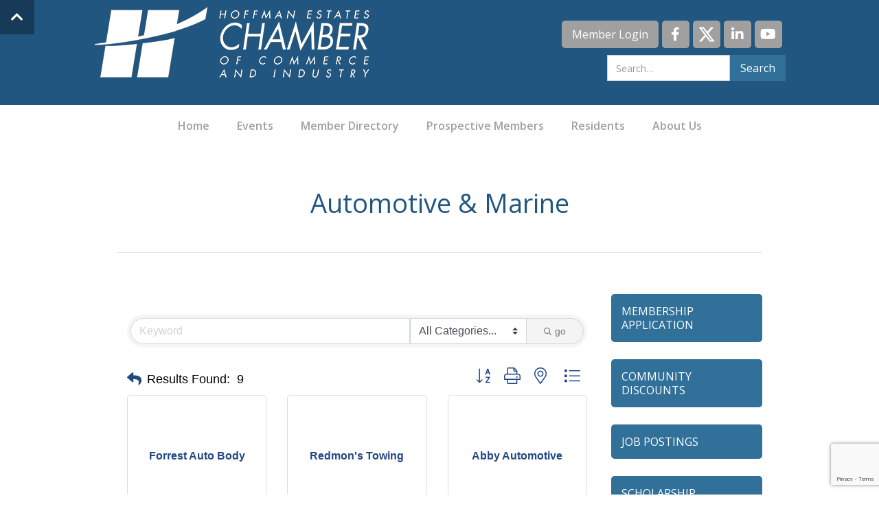

--- FILE ---
content_type: text/html; charset=utf-8
request_url: https://members.hechamber.com/list/ql/automotive-marine-4
body_size: 14869
content:

<!DOCTYPE html><!-- Last Published: Tue Jan 13 2026 18:22:51 GMT+0000 (Coordinated Universal Time) --><html data-wf-domain="www.hechamber.com" data-wf-page="65de02d771c84711284814d3" data-wf-site="5e9d0c03e014f93667a8ec32"><head>
<!-- start injected HTML (CCID=495) -->
<!-- page template: https://hechamber.com/template -->
<base href="http://hechamber.com" />
<meta name="keywords" content="Hoffman Estates Chamber of Commerce &amp; Industry,Hoffman Estates,directory,business search,member search" />
<meta name="description" content="Hoffman Estates Chamber of Commerce &amp; Industry | Automotive &amp; Marine" />
<link href="https://members.hechamber.com/integration/customerdefinedcss?_=_Sgq_A2" rel="stylesheet" type="text/css" />
<!-- link for rss not inserted -->
<link rel="canonical" href="https://members.hechamber.com/list/ql/automotive-marine-4" />
<!-- end injected HTML -->
<meta charset="utf-8"/><title>Automotive & Marine QuickLink Category | Hoffman Estates Chamber of Commerce & Industry</title><meta content="CHAMBER TEMPLATE" property="twitter:title"/><meta content="width=device-width, initial-scale=1" name="viewport"/><link href="https://cdn.prod.website-files.com/5e9d0c03e014f93667a8ec32/css/hechamber.shared.91dad9751.css" rel="stylesheet" type="text/css" integrity="sha384-kdrZdRU5sxjBgym5PHKO2CNsfylUuGvv/xab452VBkqs9hxhVR46TPws6x/HwssO" crossorigin="anonymous"/><link href="https://fonts.googleapis.com" rel="preconnect"/><link href="https://fonts.gstatic.com" rel="preconnect" crossorigin="anonymous"/><script src="https://ajax.googleapis.com/ajax/libs/webfont/1.6.26/webfont.js" type="text/javascript"></script><script type="text/javascript">WebFont.load({  google: {    families: ["Open Sans:300,300italic,400,400italic,600,600italic,700,700italic,800,800italic"]  }});</script><script type="text/javascript">!function(o,c){var n=c.documentElement,t=" w-mod-";n.className+=t+"js",("ontouchstart"in o||o.DocumentTouch&&c instanceof DocumentTouch)&&(n.className+=t+"touch")}(window,document);</script><link href="https://cdn.prod.website-files.com/5e9d0c03e014f93667a8ec32/5ea9ee5fb10a213af4b3a8a2_32-hc.png" rel="shortcut icon" type="image/x-icon"/><link href="https://cdn.prod.website-files.com/5e9d0c03e014f93667a8ec32/5ea9ee2b8f3cb74c348d8da4_256-hc.png" rel="apple-touch-icon"/><!-- SLL Helper Script for GrowthZone -->
<script>window.CMS=1;</script>



<script src="https://kit.fontawesome.com/45952ea9ff.js" crossorigin="anonymous"></script>

<style>
  #gzns .mn-banner .mn-ad-image img {
    display: inline-block;
    line-height: 60px;
    object-fit: none;
}
</style>
<!-- Google tag (gtag.js) -->
<script async src="https://www.googletagmanager.com/gtag/js?id=G-8EKVS1YL4P"></script>
<script>
  window.dataLayer = window.dataLayer || [];
  function gtag(){dataLayer.push(arguments);}
  gtag('js', new Date());

  gtag('config', 'G-8EKVS1YL4P');
</script>    <!-- jQuery first, then Popper.js, then Bootstrap JS -->
    <script src="https://code.jquery.com/jquery-3.7.1.min.js" crossorigin="anonymous"></script>
    <script type="text/javascript" src="https://code.jquery.com/ui/1.13.2/jquery-ui.min.js"></script>
<script src="https://members.hechamber.com/Content/bundles/SEO4?v=jX-Yo1jNxYBrX6Ffq1gbxQahkKjKjLSiGjCSMnG9UuU1"></script>
    <script type="text/javascript" src="https://ajax.aspnetcdn.com/ajax/globalize/0.1.1/globalize.min.js"></script>
    <script type="text/javascript" src="https://ajax.aspnetcdn.com/ajax/globalize/0.1.1/cultures/globalize.culture.en-US.js"></script>
    <!-- Required meta tags -->
    <meta charset="utf-8">
    <meta name="viewport" content="width=device-width, initial-scale=1, shrink-to-fit=no">
    <link rel="stylesheet" href="https://code.jquery.com/ui/1.13.2/themes/base/jquery-ui.css" type="text/css" media="all" />
    <script type="text/javascript">
        var MNI = MNI || {};
        MNI.CurrentCulture = 'en-US';
        MNI.CultureDateFormat = 'M/d/yyyy';
        MNI.BaseUrl = 'https://members.hechamber.com';
        MNI.jQuery = jQuery.noConflict(true);
        MNI.Page = {
            Domain: 'members.hechamber.com',
            Context: 212,
            Category: 4,
            Member: null,
            MemberPagePopup: false
        };
        MNI.LayoutPromise = new Promise(function (resolve) {
            MNI.LayoutResolution = resolve;
        });
        MNI.MemberFilterUrl = 'list';
    </script>


    <script src="https://www.google.com/recaptcha/enterprise.js?render=6LfI_T8rAAAAAMkWHrLP_GfSf3tLy9tKa839wcWa" async defer></script>
    <script>

        const SITE_KEY = '6LfI_T8rAAAAAMkWHrLP_GfSf3tLy9tKa839wcWa';

        // Repeatedly check if grecaptcha has been loaded, and call the callback once it's available
        function waitForGrecaptcha(callback, retries = 10, interval = 1000) {
            if (typeof grecaptcha !== 'undefined' && grecaptcha.enterprise.execute) {
                callback();
            } else if (retries > 0) { 
                setTimeout(() => {
                    waitForGrecaptcha(callback, retries - 1, interval);
                }, interval);
            } else {
                console.error("grecaptcha is not available after multiple attempts");
            }
        }

        // Generates a reCAPTCHA v3 token using grecaptcha.enterprise and injects it into the given form.
        // If the token input doesn't exist, it creates one. Then it executes the callback with the token.
        function setReCaptchaToken(formElement, callback, action = 'submit') {
            grecaptcha.enterprise.ready(function () {
                grecaptcha.enterprise.execute(SITE_KEY, { action: action }).then(function (token) {

                    MNI.jQuery(function ($) {
                        let input = $(formElement).find("input[name='g-recaptcha-v3']");

                        if (input.length === 0) {
                            input = $('<input>', {
                                type: 'hidden',
                                name: 'g-recaptcha-v3',
                                value: token
                            });
                            $(formElement).append(input);
                        }
                        else
                            $(input).val(token);

                        if (typeof callback === 'function') callback(token);
                    })

                });
            });
        }

    </script>




<script src="https://members.hechamber.com/Content/bundles/MNI?v=34V3-w6z5bLW9Yl7pjO3C5tja0TdKeHFrpRQ0eCPbz81"></script>

    <script type="text/javascript" src="https://maps.googleapis.com/maps/api/js?v=3&key=AIzaSyAACLyaFddZFsbbsMCsSY4lq7g6N4ycArE"></script>
    <!-- Bootstrap CSS -->
    <link type="text/css" href="https://members.hechamber.com/Content/SEO4/css/bootstrap/bootstrap-ns.min.css" rel="stylesheet" />
<link href="https://members.hechamber.com/Content/SEO4/css/fontawesome/css/fa.bundle?v=ruPA372u21djZ69Q5Ysnch4rq1PR55j8o6h6btgP60M1" rel="stylesheet"/>
<link href="https://members.hechamber.com/Content/SEO4/css/v4-module.bundle?v=teKUclOSNwyO4iQ2s3q00X0U2jxs0Mkz0T6S0f4p_241" rel="stylesheet"/>
<meta name="referrer" content="origin" /></head><body><div class="navigation"><a href="#top" class="scroll-to-top fas fa-chevron-up w-inline-block"></a><div id="top" class="top-bar"><div class="div-block"><div class="div-block-8"><a href="/" class="brand w-inline-block"><img src="https://cdn.prod.website-files.com/5e9d0c03e014f93667a8ec32/5e9d0ddc4c5ff9d8c9c95382_WebsiteLogo.png" alt=""/></a></div></div><div class="div-block"><div class="div-block-3"><div class="div-block-2"><a href="http://members.hechamber.com/login/" class="button gray-btn w-button">Member Login</a><div class="div-block-26"><a href="https://www.facebook.com/HEChamber" target="_blank" class="footer-social fab fa-facebook-f w-inline-block"></a><a href="https://twitter.com/hechamber" target="_blank" class="footer-social fa-brands fa-x-twitter w-inline-block"><img src="https://cdn.prod.website-files.com/5e9d0c03e014f93667a8ec32/661550b8e722339c8205f479_x-twitter.svg" loading="lazy" alt=""/></a><a href="https://www.linkedin.com/groups/Hoffman-Estates-Chamber-Commerce-3946660" target="_blank" class="footer-social fab fa-linkedin-in w-inline-block"></a><a href="https://www.youtube.com/user/HoffmanEstatesIL" class="footer-social fab fa-youtube w-inline-block"></a></div></div><form action="/search" class="search seach-top w-form"><input class="w-input" maxlength="256" name="query" placeholder="Search…" type="search" id="search" required=""/><input type="submit" class="search-button w-button" value="Search"/></form></div></div></div><div data-collapse="medium" data-animation="default" data-duration="400" data-easing="ease" data-easing2="ease" role="banner" class="navbar w-nav"><div class="container w-container"><nav role="navigation" class="w-nav-menu"><a href="/" class="nav-link w-nav-link">Home</a><a href="http://members.hechamber.com/events/calendar/" class="nav-link w-nav-link">Events</a><a href="http://members.hechamber.com/list/" class="nav-link w-nav-link">Member Directory</a><a href="/prospective-members" class="nav-link w-nav-link">Prospective Members</a><a href="/residents" class="nav-link w-nav-link">Residents</a><a href="/about-us" class="nav-link w-nav-link">About Us</a><div class="nav-search"><form action="/search" class="search w-form"><input class="w-input" maxlength="256" name="query" placeholder="Search…" type="search" id="search" required=""/><input type="submit" class="search-button w-button" value="Search"/></form></div><div class="div-block-3 inside-nav"><div class="div-block-2"><a href="#" class="button gray-btn w-button">Member Login</a><div class="div-block-26"><a href="https://www.facebook.com/HEChamber" target="_blank" class="footer-social fab fa-facebook-f w-inline-block"></a><a href="https://twitter.com/hechamber" target="_blank" class="footer-social fab fa-twitter w-inline-block"></a><a href="https://www.linkedin.com/groups/Hoffman-Estates-Chamber-Commerce-3946660" target="_blank" class="footer-social fab fa-linkedin-in w-inline-block"></a><a href="https://www.youtube.com/user/HoffmanEstatesIL" class="footer-social fab fa-youtube w-inline-block"></a></div></div><form action="/search" class="search seach-top w-form"><input class="w-input" maxlength="256" name="query" placeholder="Search…" type="search" id="search" required=""/><input type="submit" class="search-button w-button" value="Search"/></form></div></nav><div class="w-nav-button"><div class="w-icon-nav-menu"></div></div></div></div></div><div class="section-3"><div class="w-container"><div class="text-center"><h1 class="inside-page-heading">Automotive & Marine<br/></h1><div class="divider-line"></div></div><div class="w-row"><div class="w-col w-col-9"><div>    <div id="gzns">
        



<div class="container-fluid gz-search-results">

    <!-- pagetitle and deals buttons row, deals buttons are now removed but leaving div incase we add back in -->
    <div class="d-flex w-100 gz-pagetitle-dealsbuttons">
        
        

<div class="gz-dealsbuttons"></div>

    </div>

    <!--banner ad -->



<div class="row gz-banner"><div class="col"><div class="mn-banner mn-banner-premier"><div id="mn-banner"><noscript><iframe src="https://members.hechamber.com/sponsors/adsframe?context=212&amp;catgid=4&amp;maxWidth=480&amp;maxHeight=60&amp;max=1&amp;rotate=False" width="480" height="60" scrolling="no" frameborder="0" allowtransparency="true" marginwidth="0" marginheight="0"></iframe></noscript></div></div></div></div>
<script type="text/javascript">
    var _mnisq=_mnisq||[];
    _mnisq.push(["domain","members.hechamber.com"],["context",212],["category",4],["max",10],["rotate",1],["maxWidth",480],["maxHeight",60],["create","mn-banner"]);
    (function(b,d,a,c){b.getElementById(d)||(c=b.getElementsByTagName(a)[0],a=b.createElement(a),a.type="text/javascript",a.async=!0,a.src="https://members.hechamber.com/Content/Script/Ads.min.js",c.parentNode.insertBefore(a,c))})(document,"mni-ads-script","script");
</script>
        

<!-- search bar on several pages, internal components mostly the same but internal components differ-->
  <div class="row gz-directory-search-filters">
        <div class="col">
<form action="https://members.hechamber.com/list/ql/automotive-marine-4" id="SearchForm" method="get">                <div class="input-group gz-search-filters">
                <input for="search" type="text" class="form-control gz-search-keyword member-typeahead" aria-label="Search by keyword" placeholder="Keyword" name="q">
                    <select name="c" class="custom-select gz-search-category" id="category-select" aria-label="Search by Category">
                        <option value="" selected>All Categories...</option>
                        <option  data-slug-id="auto-dealers-10" value="10">Auto Dealers</option><option  data-slug-id="auto-repairs-supplies-svcs-11" value="11">Auto Repairs/Supplies/Svcs.</option><option  data-slug-id="towing-208" value="208">Towing</option>
                    </select>
                                
                
                
                
                <span><input type="hidden" name="sa" value="False" /></span>
                <div class="input-group-append">
                    <button class="btn gz-search-btn" type="submit" role="search" aria-label="Search Submit"><i class="gz-far gz-fa-search"></i>go</button>
                </div>
                </div>
</form>            <!-- badge pills, these display if keyword or items in search are selected, not sure if they only need to display on the results page or both the main page and results -->    
            <div class="gz-search-pills">
                
                
            </div>   
            <input type="hidden" name="catgId" id="catgId" />
        </div>    
  </div>

       <input type="hidden" name="qlId" id="qlId" value="4" />
       <!-- results count and sort -->
      <div class="row gz-toolbar">
          <div class="col">
               <div class="btn-toolbar justify-content-between gz-results-toolbar" role="toolbar" aria-label="Toolbar with button groups">
                    <div class="input-group gz-results-found">
                         <div class="input-group-text gz-results-found-text" id="results-found">
							  <a class="gz-page-return" href="https://members.hechamber.com/list" role="button" title="Back to Search"><i class="gz-fas gz-fa-reply"></i></a>
                              <span class="gz-subtitle gz-results-title">Results Found: </span>
                              <span class="gz-subtitle gz-results-count">9</span>
                         </div>
                    </div>
                    <div class="gz-toolbar-buttons" >
                         <div class="btn-group gz-toolbar-group" role="group" aria-describedby="buttongroup" id="sorting"><span id="buttongroup" class="sr-only">Button group with nested dropdown</span>
                                  <a type="button" class="gz-sort-alpha" role="button" title="Sort by A-Z" href="https://members.hechamber.com/list/ql/automotive-marine-4?o=alpha"><i class="gz-fal gz-fa-sort-alpha-down"></i><i class="gz-fal gz-fa-sort-alpha-up"></i><i class="gz-fal gz-fa-sort-numeric-down"></i></a>

                              <a class="gz-toolbar-btn" role="button" rel="nofollow" href="https://members.hechamber.com/list/ql/automotive-marine-4?rendermode=print" title="Print" onclick="return!MNI.Window.Print(this)"><i class="gz-fal gz-fa-print"></i></a>
                              <a class="gz-toolbar-btn" role="button" href="https://members.hechamber.com/list/ql/automotive-marine-4?o=&amp;dm=True" title="View on Map"><i class="gz-fal gz-fa-map-marker-alt"></i></a>
                              <a href="#" class="gz-view-btn gz-cards-view gz-toolbar-btn active" role="button" title="Card View"><i class="gz-fal gz-fa-th"></i></a>
                              <a href="#" class="gz-view-btn gz-list-view gz-toolbar-btn" role="button" title="List View"><i class="gz-fal gz-fa-list"></i></a>
                         </div>
                    </div>
               </div>
          </div>
      </div>
<div class="row gz-cards gz-results-cards">
    <!-- start of first card, use this markup and repeat for each one-->
    <div class="gz-list-card-wrapper col-sm-6 col-md-4">

<script type="text/javascript">
    MNI.jQuery(function ($) {
        $(document).ready(function () {
            $('.gz-member-description').hover(
                function () {
                    var descElem = $(this);
                    var toolTipElem = descElem.parent().find('.tooltiptext');
                    var tolerance = 5; // The following check needs some tolerance due to varying pixel sizes setup
                    var isTruncated = descElem[0].scrollHeight > (descElem[0].clientHeight + tolerance);
                    if (isTruncated) toolTipElem.addClass('show');
                });
            $('.gz-list-card-wrapper .card-body').hover(
                function () {
                    // Do nothing. Hover In handled in above element selector. Hover Out handled below
                },
                function () {
                    $(this).parent().find('.tooltiptext.show').removeClass('show');
                }
            );
        });
    });
</script>
<div class="card gz-results-card gz-web-participation-10 gz-no-logo gz-nonsponsor" data-memid="2189" data-gz-wp="Basic">
    <div class="card-header">
        <a href="https://members.hechamber.com/list/member/forrest-auto-body-elgin-2189" alt="Forrest Auto Body">
                <span class="gz-img-placeholder">Forrest Auto Body</span>
            </a>
        <!-- if no image, omit img and display span of text <span class="gz-img-placeholder">Charter Communications</span> -->
        <!--if membership type display span, add class of membership type next to .gz-membership-type -->
        
    </div>
    <div class="card-body gz-card-top">
        <h5 class="card-title gz-card-title" itemprop="name">
            <a href="https://members.hechamber.com/list/member/forrest-auto-body-elgin-2189" alt="Forrest Auto Body">Forrest Auto Body</a>
        </h5>
    </div>
    <div class="card-body gz-results-card-body">
        <ul class="list-group list-group-flush">
                <li class="list-group-item gz-card-address">
                    <a href="https://www.google.com/maps?q=950%20Villa%20Street,%20Elgin,%20IL,%2060120" onclick="MNI.Hit.MemberMap(2189)" target="_blank" class="card-link">
                        <i class="gz-fal gz-fa-map-marker-alt"></i>
                        <span class="gz-street-address" itemprop="streetAddress">950 Villa Street</span>
                        
                        
                        
                        <div itemprop="citystatezip">
                            <span class="gz-address-city">Elgin</span>
                            <span>IL</span>
                            <span>60120</span>
                        </div>
                    </a>
                </li>
            <li class="list-group-item gz-card-phone">
                <a href="tel:8476956644" class="card-link"><i class="gz-fal gz-fa-phone"></i><span>(847) 695-6644</span></a>
            </li>
            
        </ul>
    </div>
    <!--if membership deals buttons are activated display card footer, if not omit entire footer-->
</div>
</div><div class="gz-list-card-wrapper col-sm-6 col-md-4">

<script type="text/javascript">
    MNI.jQuery(function ($) {
        $(document).ready(function () {
            $('.gz-member-description').hover(
                function () {
                    var descElem = $(this);
                    var toolTipElem = descElem.parent().find('.tooltiptext');
                    var tolerance = 5; // The following check needs some tolerance due to varying pixel sizes setup
                    var isTruncated = descElem[0].scrollHeight > (descElem[0].clientHeight + tolerance);
                    if (isTruncated) toolTipElem.addClass('show');
                });
            $('.gz-list-card-wrapper .card-body').hover(
                function () {
                    // Do nothing. Hover In handled in above element selector. Hover Out handled below
                },
                function () {
                    $(this).parent().find('.tooltiptext.show').removeClass('show');
                }
            );
        });
    });
</script>
<div class="card gz-results-card gz-web-participation-10 gz-no-logo gz-nonsponsor" data-memid="1802" data-gz-wp="Basic">
    <div class="card-header">
        <a href="https://members.hechamber.com/list/member/redmon-s-towing-1802" alt="Redmon&#39;s Towing">
                <span class="gz-img-placeholder">Redmon&#39;s Towing</span>
            </a>
        <!-- if no image, omit img and display span of text <span class="gz-img-placeholder">Charter Communications</span> -->
        <!--if membership type display span, add class of membership type next to .gz-membership-type -->
        
    </div>
    <div class="card-body gz-card-top">
        <h5 class="card-title gz-card-title" itemprop="name">
            <a href="https://members.hechamber.com/list/member/redmon-s-towing-1802" alt="Redmon&#39;s Towing">Redmon&#39;s Towing</a>
        </h5>
    </div>
    <div class="card-body gz-results-card-body">
        <ul class="list-group list-group-flush">
                <li class="list-group-item gz-card-address">
                    <a href="https://www.google.com/maps?q=1323%20Rodenburg%20Rd.,%20Schaumburg,%20IL,%2060193" onclick="MNI.Hit.MemberMap(1802)" target="_blank" class="card-link">
                        <i class="gz-fal gz-fa-map-marker-alt"></i>
                        <span class="gz-street-address" itemprop="streetAddress">1323 Rodenburg Rd.</span>
                        
                        
                        
                        <div itemprop="citystatezip">
                            <span class="gz-address-city">Schaumburg</span>
                            <span>IL</span>
                            <span>60193</span>
                        </div>
                    </a>
                </li>
            <li class="list-group-item gz-card-phone">
                <a href="tel:8478956162" class="card-link"><i class="gz-fal gz-fa-phone"></i><span>(847) 895-6162</span></a>
            </li>
            
        </ul>
    </div>
    <!--if membership deals buttons are activated display card footer, if not omit entire footer-->
</div>
</div><div class="gz-list-card-wrapper col-sm-6 col-md-4">

<script type="text/javascript">
    MNI.jQuery(function ($) {
        $(document).ready(function () {
            $('.gz-member-description').hover(
                function () {
                    var descElem = $(this);
                    var toolTipElem = descElem.parent().find('.tooltiptext');
                    var tolerance = 5; // The following check needs some tolerance due to varying pixel sizes setup
                    var isTruncated = descElem[0].scrollHeight > (descElem[0].clientHeight + tolerance);
                    if (isTruncated) toolTipElem.addClass('show');
                });
            $('.gz-list-card-wrapper .card-body').hover(
                function () {
                    // Do nothing. Hover In handled in above element selector. Hover Out handled below
                },
                function () {
                    $(this).parent().find('.tooltiptext.show').removeClass('show');
                }
            );
        });
    });
</script>
<div class="card gz-results-card gz-web-participation-10 gz-no-logo gz-nonsponsor" data-memid="3364" data-gz-wp="Basic">
    <div class="card-header">
        <a href="https://members.hechamber.com/list/member/abby-automotive-3364" alt="Abby Automotive">
                <span class="gz-img-placeholder">Abby Automotive</span>
            </a>
        <!-- if no image, omit img and display span of text <span class="gz-img-placeholder">Charter Communications</span> -->
        <!--if membership type display span, add class of membership type next to .gz-membership-type -->
        
    </div>
    <div class="card-body gz-card-top">
        <h5 class="card-title gz-card-title" itemprop="name">
            <a href="https://members.hechamber.com/list/member/abby-automotive-3364" alt="Abby Automotive">Abby Automotive</a>
        </h5>
    </div>
    <div class="card-body gz-results-card-body">
        <ul class="list-group list-group-flush">
                <li class="list-group-item gz-card-address">
                    <a href="https://www.google.com/maps?q=1300%20W.%20Higgins%20Road,%20Hoffman%20Estates,%20IL,%2060169" onclick="MNI.Hit.MemberMap(3364)" target="_blank" class="card-link">
                        <i class="gz-fal gz-fa-map-marker-alt"></i>
                        <span class="gz-street-address" itemprop="streetAddress">1300 W. Higgins Road</span>
                        
                        
                        
                        <div itemprop="citystatezip">
                            <span class="gz-address-city">Hoffman Estates</span>
                            <span>IL</span>
                            <span>60169</span>
                        </div>
                    </a>
                </li>
            <li class="list-group-item gz-card-phone">
                <a href="tel:8475103130" class="card-link"><i class="gz-fal gz-fa-phone"></i><span>(847) 510-3130</span></a>
            </li>
            
        </ul>
    </div>
    <!--if membership deals buttons are activated display card footer, if not omit entire footer-->
</div>
</div><div class="gz-list-card-wrapper col-sm-6 col-md-4">

<script type="text/javascript">
    MNI.jQuery(function ($) {
        $(document).ready(function () {
            $('.gz-member-description').hover(
                function () {
                    var descElem = $(this);
                    var toolTipElem = descElem.parent().find('.tooltiptext');
                    var tolerance = 5; // The following check needs some tolerance due to varying pixel sizes setup
                    var isTruncated = descElem[0].scrollHeight > (descElem[0].clientHeight + tolerance);
                    if (isTruncated) toolTipElem.addClass('show');
                });
            $('.gz-list-card-wrapper .card-body').hover(
                function () {
                    // Do nothing. Hover In handled in above element selector. Hover Out handled below
                },
                function () {
                    $(this).parent().find('.tooltiptext.show').removeClass('show');
                }
            );
        });
    });
</script>
<div class="card gz-results-card gz-web-participation-10 gz-no-logo gz-nonsponsor" data-memid="819" data-gz-wp="Basic">
    <div class="card-header">
        <a href="https://members.hechamber.com/list/member/woodfield-nissan-819" alt="Woodfield Nissan">
                <span class="gz-img-placeholder">Woodfield Nissan</span>
            </a>
        <!-- if no image, omit img and display span of text <span class="gz-img-placeholder">Charter Communications</span> -->
        <!--if membership type display span, add class of membership type next to .gz-membership-type -->
        
    </div>
    <div class="card-body gz-card-top">
        <h5 class="card-title gz-card-title" itemprop="name">
            <a href="https://members.hechamber.com/list/member/woodfield-nissan-819" alt="Woodfield Nissan">Woodfield Nissan</a>
        </h5>
    </div>
    <div class="card-body gz-results-card-body">
        <ul class="list-group list-group-flush">
                <li class="list-group-item gz-card-address">
                    <a href="https://www.google.com/maps?q=700%20W.%20Higgins%20Rd.,%20Hoffman%20Estates,%20IL,%2060169" onclick="MNI.Hit.MemberMap(819)" target="_blank" class="card-link">
                        <i class="gz-fal gz-fa-map-marker-alt"></i>
                        <span class="gz-street-address" itemprop="streetAddress">700 W. Higgins Rd.</span>
                        
                        
                        
                        <div itemprop="citystatezip">
                            <span class="gz-address-city">Hoffman Estates</span>
                            <span>IL</span>
                            <span>60169</span>
                        </div>
                    </a>
                </li>
            <li class="list-group-item gz-card-phone">
                <a href="tel:8473101900" class="card-link"><i class="gz-fal gz-fa-phone"></i><span>(847) 310-1900</span></a>
            </li>
            
        </ul>
    </div>
    <!--if membership deals buttons are activated display card footer, if not omit entire footer-->
</div>
</div><div class="gz-list-card-wrapper col-sm-6 col-md-4">

<script type="text/javascript">
    MNI.jQuery(function ($) {
        $(document).ready(function () {
            $('.gz-member-description').hover(
                function () {
                    var descElem = $(this);
                    var toolTipElem = descElem.parent().find('.tooltiptext');
                    var tolerance = 5; // The following check needs some tolerance due to varying pixel sizes setup
                    var isTruncated = descElem[0].scrollHeight > (descElem[0].clientHeight + tolerance);
                    if (isTruncated) toolTipElem.addClass('show');
                });
            $('.gz-list-card-wrapper .card-body').hover(
                function () {
                    // Do nothing. Hover In handled in above element selector. Hover Out handled below
                },
                function () {
                    $(this).parent().find('.tooltiptext.show').removeClass('show');
                }
            );
        });
    });
</script>
<div class="card gz-results-card gz-web-participation-10 gz-no-logo gz-nonsponsor" data-memid="3705" data-gz-wp="Basic">
    <div class="card-header">
        <a href="https://members.hechamber.com/list/member/belle-tire-3705" alt="Belle Tire">
                <span class="gz-img-placeholder">Belle Tire</span>
            </a>
        <!-- if no image, omit img and display span of text <span class="gz-img-placeholder">Charter Communications</span> -->
        <!--if membership type display span, add class of membership type next to .gz-membership-type -->
        
    </div>
    <div class="card-body gz-card-top">
        <h5 class="card-title gz-card-title" itemprop="name">
            <a href="https://members.hechamber.com/list/member/belle-tire-3705" alt="Belle Tire">Belle Tire</a>
        </h5>
    </div>
    <div class="card-body gz-results-card-body">
        <ul class="list-group list-group-flush">
                <li class="list-group-item gz-card-address">
                    <a href="https://www.google.com/maps?q=1165%20W.%20Higgins%20Rd.,%20Hoffman%20Estates,%20IL,%2060169" onclick="MNI.Hit.MemberMap(3705)" target="_blank" class="card-link">
                        <i class="gz-fal gz-fa-map-marker-alt"></i>
                        <span class="gz-street-address" itemprop="streetAddress">1165 W. Higgins Rd.</span>
                        
                        
                        
                        <div itemprop="citystatezip">
                            <span class="gz-address-city">Hoffman Estates</span>
                            <span>IL</span>
                            <span>60169</span>
                        </div>
                    </a>
                </li>
            <li class="list-group-item gz-card-phone">
                <a href="tel:8472304541" class="card-link"><i class="gz-fal gz-fa-phone"></i><span>(847) 230-4541</span></a>
            </li>
            
        </ul>
    </div>
    <!--if membership deals buttons are activated display card footer, if not omit entire footer-->
</div>
</div><div class="gz-list-card-wrapper col-sm-6 col-md-4">

<script type="text/javascript">
    MNI.jQuery(function ($) {
        $(document).ready(function () {
            $('.gz-member-description').hover(
                function () {
                    var descElem = $(this);
                    var toolTipElem = descElem.parent().find('.tooltiptext');
                    var tolerance = 5; // The following check needs some tolerance due to varying pixel sizes setup
                    var isTruncated = descElem[0].scrollHeight > (descElem[0].clientHeight + tolerance);
                    if (isTruncated) toolTipElem.addClass('show');
                });
            $('.gz-list-card-wrapper .card-body').hover(
                function () {
                    // Do nothing. Hover In handled in above element selector. Hover Out handled below
                },
                function () {
                    $(this).parent().find('.tooltiptext.show').removeClass('show');
                }
            );
        });
    });
</script>
<div class="card gz-results-card gz-web-participation-10 gz-no-logo gz-nonsponsor" data-memid="124" data-gz-wp="Basic">
    <div class="card-header">
        <a href="https://members.hechamber.com/list/member/muller-s-woodfield-acura-124" alt="Muller&#39;s Woodfield Acura">
                <span class="gz-img-placeholder">Muller&#39;s Woodfield Acura</span>
            </a>
        <!-- if no image, omit img and display span of text <span class="gz-img-placeholder">Charter Communications</span> -->
        <!--if membership type display span, add class of membership type next to .gz-membership-type -->
        
    </div>
    <div class="card-body gz-card-top">
        <h5 class="card-title gz-card-title" itemprop="name">
            <a href="https://members.hechamber.com/list/member/muller-s-woodfield-acura-124" alt="Muller&#39;s Woodfield Acura">Muller&#39;s Woodfield Acura</a>
        </h5>
    </div>
    <div class="card-body gz-results-card-body">
        <ul class="list-group list-group-flush">
                <li class="list-group-item gz-card-address">
                    <a href="https://www.google.com/maps?q=1149%20W.%20Golf%20Rd.,%20Hoffman%20Estates,%20IL,%2060169" onclick="MNI.Hit.MemberMap(124)" target="_blank" class="card-link">
                        <i class="gz-fal gz-fa-map-marker-alt"></i>
                        <span class="gz-street-address" itemprop="streetAddress">1149 W. Golf Rd.</span>
                        
                        
                        
                        <div itemprop="citystatezip">
                            <span class="gz-address-city">Hoffman Estates</span>
                            <span>IL</span>
                            <span>60169</span>
                        </div>
                    </a>
                </li>
            <li class="list-group-item gz-card-phone">
                <a href="tel:8475199550" class="card-link"><i class="gz-fal gz-fa-phone"></i><span>(847) 519-9550</span></a>
            </li>
            
        </ul>
    </div>
    <!--if membership deals buttons are activated display card footer, if not omit entire footer-->
</div>
</div><div class="gz-list-card-wrapper col-sm-6 col-md-4">

<script type="text/javascript">
    MNI.jQuery(function ($) {
        $(document).ready(function () {
            $('.gz-member-description').hover(
                function () {
                    var descElem = $(this);
                    var toolTipElem = descElem.parent().find('.tooltiptext');
                    var tolerance = 5; // The following check needs some tolerance due to varying pixel sizes setup
                    var isTruncated = descElem[0].scrollHeight > (descElem[0].clientHeight + tolerance);
                    if (isTruncated) toolTipElem.addClass('show');
                });
            $('.gz-list-card-wrapper .card-body').hover(
                function () {
                    // Do nothing. Hover In handled in above element selector. Hover Out handled below
                },
                function () {
                    $(this).parent().find('.tooltiptext.show').removeClass('show');
                }
            );
        });
    });
</script>
<div class="card gz-results-card gz-web-participation-10 gz-no-logo gz-nonsponsor" data-memid="2125" data-gz-wp="Basic">
    <div class="card-header">
        <a href="https://members.hechamber.com/list/member/audi-hoffman-estates-2125" alt="Audi Hoffman Estates">
                <span class="gz-img-placeholder">Audi Hoffman Estates</span>
            </a>
        <!-- if no image, omit img and display span of text <span class="gz-img-placeholder">Charter Communications</span> -->
        <!--if membership type display span, add class of membership type next to .gz-membership-type -->
        
    </div>
    <div class="card-body gz-card-top">
        <h5 class="card-title gz-card-title" itemprop="name">
            <a href="https://members.hechamber.com/list/member/audi-hoffman-estates-2125" alt="Audi Hoffman Estates">Audi Hoffman Estates</a>
        </h5>
    </div>
    <div class="card-body gz-results-card-body">
        <ul class="list-group list-group-flush">
                <li class="list-group-item gz-card-address">
                    <a href="https://www.google.com/maps?q=1200%20W.%20Golf%20Road,%20Hoffman%20Estates,%20IL,%2060169" onclick="MNI.Hit.MemberMap(2125)" target="_blank" class="card-link">
                        <i class="gz-fal gz-fa-map-marker-alt"></i>
                        <span class="gz-street-address" itemprop="streetAddress">1200 W. Golf Road</span>
                        
                        
                        
                        <div itemprop="citystatezip">
                            <span class="gz-address-city">Hoffman Estates</span>
                            <span>IL</span>
                            <span>60169</span>
                        </div>
                    </a>
                </li>
            <li class="list-group-item gz-card-phone">
                <a href="tel:8478439900" class="card-link"><i class="gz-fal gz-fa-phone"></i><span>(847) 843-9900</span></a>
            </li>
            
        </ul>
    </div>
    <!--if membership deals buttons are activated display card footer, if not omit entire footer-->
</div>
</div><div class="gz-list-card-wrapper col-sm-6 col-md-4">

<script type="text/javascript">
    MNI.jQuery(function ($) {
        $(document).ready(function () {
            $('.gz-member-description').hover(
                function () {
                    var descElem = $(this);
                    var toolTipElem = descElem.parent().find('.tooltiptext');
                    var tolerance = 5; // The following check needs some tolerance due to varying pixel sizes setup
                    var isTruncated = descElem[0].scrollHeight > (descElem[0].clientHeight + tolerance);
                    if (isTruncated) toolTipElem.addClass('show');
                });
            $('.gz-list-card-wrapper .card-body').hover(
                function () {
                    // Do nothing. Hover In handled in above element selector. Hover Out handled below
                },
                function () {
                    $(this).parent().find('.tooltiptext.show').removeClass('show');
                }
            );
        });
    });
</script>
<div class="card gz-results-card gz-web-participation-10 gz-no-logo gz-nonsponsor" data-memid="2177" data-gz-wp="Basic">
    <div class="card-header">
        <a href="https://members.hechamber.com/list/member/car-one-tire-and-auto-goodyear-hoffman-estates-2177" alt="Car-One Tire and Auto (Goodyear)">
                <span class="gz-img-placeholder">Car-One Tire and Auto (Goodyear)</span>
            </a>
        <!-- if no image, omit img and display span of text <span class="gz-img-placeholder">Charter Communications</span> -->
        <!--if membership type display span, add class of membership type next to .gz-membership-type -->
        
    </div>
    <div class="card-body gz-card-top">
        <h5 class="card-title gz-card-title" itemprop="name">
            <a href="https://members.hechamber.com/list/member/car-one-tire-and-auto-goodyear-hoffman-estates-2177" alt="Car-One Tire and Auto (Goodyear)">Car-One Tire and Auto (Goodyear)</a>
        </h5>
    </div>
    <div class="card-body gz-results-card-body">
        <ul class="list-group list-group-flush">
                <li class="list-group-item gz-card-address">
                    <a href="https://www.google.com/maps?q=790%20Barrington%20Road,%20Hoffman%20Estates,%20IL,%2060169" onclick="MNI.Hit.MemberMap(2177)" target="_blank" class="card-link">
                        <i class="gz-fal gz-fa-map-marker-alt"></i>
                        <span class="gz-street-address" itemprop="streetAddress">790 Barrington Road</span>
                        
                        
                        
                        <div itemprop="citystatezip">
                            <span class="gz-address-city">Hoffman Estates</span>
                            <span>IL</span>
                            <span>60169</span>
                        </div>
                    </a>
                </li>
            <li class="list-group-item gz-card-phone">
                <a href="tel:8477988180" class="card-link"><i class="gz-fal gz-fa-phone"></i><span>(847) 798-8180</span></a>
            </li>
            
        </ul>
    </div>
    <!--if membership deals buttons are activated display card footer, if not omit entire footer-->
</div>
</div><div class="gz-list-card-wrapper col-sm-6 col-md-4">

<script type="text/javascript">
    MNI.jQuery(function ($) {
        $(document).ready(function () {
            $('.gz-member-description').hover(
                function () {
                    var descElem = $(this);
                    var toolTipElem = descElem.parent().find('.tooltiptext');
                    var tolerance = 5; // The following check needs some tolerance due to varying pixel sizes setup
                    var isTruncated = descElem[0].scrollHeight > (descElem[0].clientHeight + tolerance);
                    if (isTruncated) toolTipElem.addClass('show');
                });
            $('.gz-list-card-wrapper .card-body').hover(
                function () {
                    // Do nothing. Hover In handled in above element selector. Hover Out handled below
                },
                function () {
                    $(this).parent().find('.tooltiptext.show').removeClass('show');
                }
            );
        });
    });
</script>
<div class="card gz-results-card gz-web-participation-10 gz-no-logo gz-nonsponsor" data-memid="3439" data-gz-wp="Basic">
    <div class="card-header">
        <a href="https://members.hechamber.com/list/member/bnc-quality-autobody-3439" alt="BNC Quality Autobody">
                <span class="gz-img-placeholder">BNC Quality Autobody</span>
            </a>
        <!-- if no image, omit img and display span of text <span class="gz-img-placeholder">Charter Communications</span> -->
        <!--if membership type display span, add class of membership type next to .gz-membership-type -->
        
    </div>
    <div class="card-body gz-card-top">
        <h5 class="card-title gz-card-title" itemprop="name">
            <a href="https://members.hechamber.com/list/member/bnc-quality-autobody-3439" alt="BNC Quality Autobody">BNC Quality Autobody</a>
        </h5>
    </div>
    <div class="card-body gz-results-card-body">
        <ul class="list-group list-group-flush">
                <li class="list-group-item gz-card-address">
                    <a href="https://www.google.com/maps?q=1007%20Lunt%20Avenue,%20Schaumburg,%20IL,%2060193" onclick="MNI.Hit.MemberMap(3439)" target="_blank" class="card-link">
                        <i class="gz-fal gz-fa-map-marker-alt"></i>
                        <span class="gz-street-address" itemprop="streetAddress">1007 Lunt Avenue</span>
                        
                        
                        
                        <div itemprop="citystatezip">
                            <span class="gz-address-city">Schaumburg</span>
                            <span>IL</span>
                            <span>60193</span>
                        </div>
                    </a>
                </li>
            <li class="list-group-item gz-card-phone">
                <a href="tel:8479856669" class="card-link"><i class="gz-fal gz-fa-phone"></i><span>(847) 985-6669</span></a>
            </li>
            
        </ul>
    </div>
    <!--if membership deals buttons are activated display card footer, if not omit entire footer-->
</div>
</div>
</div><!-- end of cards row --> 

    <div class="row gz-footer-navigation" role="navigation">
        <div class="col">
            <a href="https://members.hechamber.com/list/">Business Directory</a>
            <a href="https://members.hechamber.com/news/">News Releases</a>
            <a href="https://members.hechamber.com/events/">Events Calendar</a>
            <a href="https://members.hechamber.com/hotdeals/">Hot Deals</a>
            <a href="https://members.hechamber.com/MemberToMember/">Member To Member Deals</a>
            <a href="https://members.hechamber.com/marketspace/">MarketSpace</a>
            <a href="https://members.hechamber.com/jobs/">Job Postings</a>
            <a href="https://members.hechamber.com/contact/">Contact Us</a>
            <a href="https://members.hechamber.com/info/">Information &amp; Brochures</a>
            
            <a href="https://members.hechamber.com/member/NewMemberApp/">Join The Chamber</a>
        </div>
    </div>

    <div class="row gz-footer-logo">
        <div class="col text-center">
            <a href="http://www.growthzone.com/" target="_blank">
                <img alt="GrowthZone - Membership Management Software" src="https://public.chambermaster.com/content/images/powbyCM_100x33.png" border="0">
            </a>
        </div>
    </div>
</div><!-- container fluid close -->

        
    <script type="text/javascript">
        MNI.DEFAULT_LISTING = 0;
        (function ($) {
            $(function () {
                $('#gz-directory-contactform .gz-toolbar-btn').click(function (e) {
                    e.preventDefault();
                    $('#gz-directory-contactform').submit();
                });
            });
        })(MNI.jQuery);
    </script>

        <!-- JavaScript for Bootstrap 4 components -->
        <!-- js to make 4 column layout instead of 3 column when the module page content area is larger than 950, this is to accomodate for full-width templates and templates that have sidebars-->
        <script type="text/javascript">
            (function ($) {
                $(function () {
                    var $gzns = $('#gzns');
                    var $info = $('#gzns').find('.col-sm-6.col-md-4');
                    if ($gzns.width() > 950) {
                        $info.addClass('col-lg-3');
                    }

                    var store = window.localStorage;
                    var key = "2-list-view";
                    var printKey = "24-list-view";
                    $('.gz-view-btn').click(function (e) {
                        e.preventDefault();
                        $('.gz-view-btn').removeClass('active');
                        $(this).addClass('active');
                        if ($(this).hasClass('gz-list-view')) {
                            store.setItem(key, true);
                            store.setItem(printKey, true);
                            $('.gz-list-card-wrapper').removeClass('col-sm-6 col-md-4').addClass('gz-list-col');
                        } else {
                            store.setItem(key, false);
                            store.setItem(printKey, false);
                            $('.gz-list-card-wrapper').addClass('col-sm-6 col-md-4').removeClass('gz-list-col');
                        }
                    });
                    
                    var isListView = store.getItem(key) == null ? MNI.DEFAULT_LISTING : store.getItem(key) == "true";
                    if (isListView) $('.gz-view-btn.gz-list-view').click();
                    store.setItem(printKey, isListView);
                    MNI.LayoutResolution();

                    (function ($modal) {
                        if ($modal[0]) {
                            $('#gz-info-contactfriend').on('shown.bs.modal', function (e) {
                                $modal.css('max-height', $(window).height() + 'px');
                                $modal.addClass('isLoading');
                                $.ajax({ url: MNI.BaseUrl + '/inforeq/contactFriend?itemType='+MNI.ITEM_TYPE+'&itemId='+MNI.ITEM_ID })
                                    .then(function (r) {
                                        $modal.find('.modal-body')
                                            .html($.parseHTML(r.Html));
                                        $modal.removeClass('isLoading');
                                        $('#gz-info-contactfriend').addClass('in');
                                        $.getScript("https://www.google.com/recaptcha/api.js");
                                    });
                            });
                            $('#gz-info-contactfriend .send-btn').click(function () {
                                var $form = $modal.find('form');
                                $modal.addClass('isLoading');
                                $.ajax({
                                    url: $form.attr('action'),
                                    type: 'POST',
                                    data: $form.serialize(),
                                    dataType: 'json'
                                }).then(function (r) {
                                    if (r.Success) $('#gz-info-contactfriend').modal('hide');
                                    else $modal.find('.modal-body').html($.parseHTML(r.Html));
                                    $.getScript("https://www.google.com/recaptcha/api.js");
                                    $modal.removeClass('isLoading');
                                });
                            });
                        }
                    })($('#gz-info-contactfriend .modal-content'));

                    (function ($modal) {
                        if ($modal[0]) {
                            $('#gz-info-subscribe').on('shown.bs.modal', function (e) {
                            $('#gz-info-subscribe .send-btn').show();
                            $modal.addClass('isLoading');
                                $.ajax({ url: MNI.SUBSCRIBE_URL })
                                .then(function (r) {
                                    $modal.find('.modal-body')
                                        .html(r);

                                    $modal.removeClass('isLoading');
                                });
                            });
                            $('#gz-info-subscribe .send-btn').click(function () {
                                var $form = $modal.find('form');
                                $modal.addClass('isLoading');

                                waitForGrecaptcha(() => {
                                    setReCaptchaToken($form, () => {
                                        $.ajax({
                                            url: $form.attr('action'),
                                            type: 'POST',
                                            data: $form.serialize()
                                        }).then(function (r) {
                                            if (r.toLowerCase().search('thank you') != -1) {
                                                $('#gz-info-subscribe .send-btn').hide();
                                            }
                                            $modal.find('.modal-body').html(r);
                                            $modal.removeClass('isLoading');
                                        });
                                    }, "hotDealsSubscribe");
                                })                        
                            });
                        }
                    })($('#gz-info-subscribe .modal-content'));

                    (function ($modal) {
                        $('#gz-info-calendarformat').on('shown.bs.modal', function (e) {
                            var backdropElem = "<div class=\"modal-backdrop fade in\" style=\"height: 731px;\" ></div >";
                            $('#gz-info-calendarformat').addClass('in');                           
                            if (!($('#gz-info-calendarformat .modal-backdrop').length)) {
                                $('#gz-info-calendarformat').prepend(backdropElem);
                            }
                            else {
                                $('#gz-info-calendarformat .modal-backdrop').addClass('in');
                            }
                        });
                        $('#gz-info-calendarformat').on('hidden.bs.modal', function (e) {
                            $('#gz-info-calendarformat').removeClass('in');
                            $('#gz-info-calendarformat .modal-backdrop').remove();
                        });
                        if ($modal[0]) {
                            $('.calendarLink').click(function (e) {
                                $('#gz-info-calendarformat').modal('hide');
                            });
                        }
                    })($('#gz-info-calendarformat .modal-content'));

                    // Constructs the Find Members type ahead suggestion engine. Tokenizes on the Name item in the remote return object. Case Sensitive usage.
                    var members = new Bloodhound({
                        datumTokenizer: Bloodhound.tokenizers.whitespace,
                        queryTokenizer: Bloodhound.tokenizers.whitespace,
                        remote: {
                            url: MNI.BaseUrl + '/list/find?q=%searchTerm',
                            wildcard: '%searchTerm',
                            replace: function () {
                                var q = MNI.BaseUrl + '/list/find?q=' + encodeURIComponent($('.gz-search-keyword').val());
                                var categoryId = $('#catgId').val();
                                var quickLinkId = $('#qlId').val();
                                if (categoryId) {
                                    q += "&catgId=" + encodeURIComponent(categoryId);
                                }
                                if (quickLinkId) {
                                    q += "&qlid=" + encodeURIComponent(quickLinkId);
                                }
                                return q;
                            }
                        }
                    });

                    // Initializing the typeahead using the Bloodhound remote dataset. Display the Name and Type from the dataset via the suggestion template. Case sensitive.
                    $('.member-typeahead').typeahead({
                        hint: false,
                    },
                        {
                            display: 'Name',
                            source: members,
                            limit: Infinity,
                            templates: {
                                suggestion: function (data) { return '<div class="mn-autocomplete"><span class="mn-autocomplete-name">' + data.Name + '</span></br><span class="mn-autocomplete-type">' + data.Type + '</span></div>' }
                            }
                    });

                    $('.member-typeahead').on('typeahead:selected', function (evt, item) {
                        var openInNewWindow = MNI.Page.MemberPagePopup
                        var doAction = openInNewWindow ? MNI.openNewWindow : MNI.redirectTo;

                        switch (item.ResultType) {
                            case 1: // AutocompleteSearchResultType.Category
                                doAction(MNI.Path.Category(item.SlugWithID));
                                break;
                            case 2: // AutocompleteSearchResultType.QuickLink
                                doAction(MNI.Path.QuickLink(item.SlugWithID));
                                break;
                            case 3: // AutocompleteSearchResultType.Member
                                if (item.MemberPageAction == 1) {
                                    MNI.logHitStat("mbrws", item.ID).then(function () {
                                        var location = item.WebParticipation < 10 ? MNI.Path.MemberKeywordSearch(item.Name) : MNI.Path.Member(item.SlugWithID);
                                        doAction(location);
                                    });
                                }
                                else {
                                    var location = item.WebParticipation < 10 ? MNI.Path.MemberKeywordSearch(item.Name) : MNI.Path.Member(item.SlugWithID);
                                    doAction(location);
                                }
                                break;
                        }
                    })

                    $('#category-select').change(function () {
                        // Store the category ID in a hidden field so the remote fetch can use it when necessary
                        var categoryId = $('#category-select option:selected').val();
                        $('#catgId').val(categoryId);
                        // Don't rely on prior locally cached data when the category is changed.
                        $('.member-typeahead').typeahead('destroy');
                        $('.member-typeahead').typeahead({
                            hint: false,
                        },
                            {
                                display: 'Name',
                                source: members,
                                limit: Infinity,
                                templates: {
                                    suggestion: function (data) { return '<div class="mn-autocomplete"><span class="mn-autocomplete-name">' + data.Name + '</span></br><span class="mn-autocomplete-type">' + data.Type + '</span></div>' }
                                }
                            });
                    });
                    MNI.Plugins.AutoComplete.Init('#mn-search-geoip input', { path: '/' + MNI.MemberFilterUrl + '/find-geographic' });
                });
            })(MNI.jQuery);
        </script>
    </div>
</div></div><div class="w-col w-col-3"><div class="div-block-27"><ul role="list" class="side-menu"><li class="side-menu-list-item"><a href="https://cdn.prod.website-files.com/5e9d0c03e014f93667a8ec32/663cef6596799d50d9f371af_HE%20Chamber%20Membership%20Application.pdf" class="button block-btn w-button">Membership Application</a></li><li class="side-menu-list-item"><a href="http://members.hechamber.com/hotdeals/" class="button block-btn w-button">Community Discounts</a></li><li class="side-menu-list-item"><a href="http://members.hechamber.com/jobs/category/" class="button block-btn w-button">job postings</a></li><li class="side-menu-list-item"><a href="https://cdn.prod.website-files.com/5e9d0c03e014f93667a8ec32/665e2c2720bed1d631f59178_Scholarship%20Application%20Guidelines.pdf" target="_blank" class="button block-btn w-button">Scholarship Guidelines</a></li><li class="side-menu-list-item"><a href="/networking" class="button block-btn w-button">networking</a></li><li class="side-menu-list-item"><a href="https://www.facebook.com/HEChamber/photos_stream?tab=photos_albums" class="button block-btn w-button">photos/videos</a></li></ul><h3 class="green-heading">Platinum Members<br/></h3><div class="w-embed w-script"><div id="mni-widgets-1588292948634"></div>
<script type="text/javascript">
/*<![CDATA[*/
var _mniwq=_mniwq||[];
_mniwq.push(["1588292948634.type","business_featured"],["1588292948634.display","text"],["1588292948634.marquee",true],["1588292948634.showLinks",true],["1588292948634.popUp",true],["1588292948634.styleTemplate","#@id .mn-scroll-container{font-family:Arial, Helvetica, sans-serif;font-size:14px;line-height:130%;margin:8px;position:relative;height:205px;overflow:hidden}#@id .mn-scroll-item{-moz-border-radius:5px;-webkit-border-radius:5px;background-clip:padding-box;background-color:#2D548B;border-radius:5px;color:#FFFFFF;margin:0 0 4px;position:relative}#@id .mn-scroll-item:hover{background-color:#406BA8;color:#FFFFFF}#@id .mn-scroll-name,#@id .mn-scroll-teaser{display:block;padding:5px 3px 5px 3px;position:relative}#@id .mn-scroll-link{color:inherit;text-decoration:none}#@id .mn-scroll-link:hover{text-decoration:underline}#@id .mn-scroll-slider{position:absolute;width:100%}"],["1588292948634.create","mni-widgets-1588292948634"]);
(function(b,d,a,c){b.getElementById(d)||(c=b.getElementsByTagName(a)[0],a=b.createElement(a),a.type="text/javascript",a.async=!0,a.src="https://members.hechamber.com/Content/Script/Widgets.js",c.parentNode.insertBefore(a,c))})(document,"mni-widgets-script","script");
/*]]>*/
</script></div></div></div></div></div></div><section id="call-to-action" class="call-to-action"><div class="centered-container w-container"><a href="http://members.hechamber.com/member/newmemberapp/" class="link-block-5 w-inline-block"><h3 class="heading-12">GET YOUR MEMBERSHIP STARTED!</h3><div class="div-block-5 fas fa-arrow-circle-right"></div></a></div></section><footer id="footer" class="footer"><div class="w-container"><div class="footer-flex-container"><div class="w-row"><div class="w-col w-col-3"><div><ul role="list" class="footer-list w-list-unstyled"><li><a href="/" class="footer-link-2">Home</a></li><li><a href="http://members.hechamber.com/events/calendar/" class="footer-link-2">Events</a></li><li><a href="http://members.hechamber.com/login/" class="footer-link-2">Current Members</a></li><li><a href="http://members.hechamber.com/member/newmemberapp/" class="footer-link-2">Prospective Members</a></li><li><a href="/residents" class="footer-link-2">Residents</a><a href="/about-us" class="footer-link-2">About Us</a></li></ul></div></div><div class="w-col w-col-3"><div><div><ul role="list" class="footer-list w-list-unstyled"><li><a href="/networking" class="footer-link-2">Networking Groups</a></li><li><a href="/community-partners" class="footer-link-2">Community Partners</a></li><li><a href="/community-links" class="footer-link-2">Community Links</a></li><li><a href="http://members.hechamber.com/login/" class="footer-link-2">Members Area</a></li><li><a href="http://members.hechamber.com/list/" class="footer-link-2">Membership Directory</a></li></ul></div></div></div><div class="w-col w-col-3"><div><ul role="list" class="footer-list w-list-unstyled"><li><a href="/about-us" class="footer-link-2">About Membership</a></li><li><a href="http://members.hechamber.com/events/calendar/" class="footer-link-2">Events Calendar</a></li><li><a href="/committees" class="footer-link-2">Committees</a></li><li><a href="/government-relations" class="footer-link-2">Government Affairs</a></li></ul></div></div><div class="column-4 w-col w-col-3"><a href="#" class="footer-logo-link-2 w-inline-block"><img src="https://cdn.prod.website-files.com/5e9d0c03e014f93667a8ec32/5e9d1b3e9aae7e95aebdb20d_footerLogo.png" alt="" class="footer-image"/></a><div class="text-block-7">Hoffman Estates Chamber of Commerce and Industry</div><div class="text-block-7">Address: 2200 W. Higgins Rd. Suite #201 Hoffman Estates, IL 60169</div><div class="text-block-7">Phone:<a href="tel:8477819100"> 847-781-9100</a></div><div class="text-block-7">Fax: 847-781-9172</div><a href="http://members.hechamber.com/login/" class="button gray-btn w-button">Member Login</a><div class="div-block-26"><a href="https://www.facebook.com/HEChamber" target="_blank" class="footer-social fab fa-facebook-f w-inline-block"></a><a href="https://twitter.com/hechamber" target="_blank" class="footer-social w-inline-block"><img src="https://cdn.prod.website-files.com/5e9d0c03e014f93667a8ec32/661550b8e722339c8205f479_x-twitter.svg" loading="lazy" alt="" class="image-7"/></a><a href="https://www.linkedin.com/groups/Hoffman-Estates-Chamber-Commerce-3946660" target="_blank" class="footer-social fab fa-linkedin-in w-inline-block"></a><a href="https://www.youtube.com/user/HoffmanEstatesIL" class="footer-social fab fa-youtube w-inline-block"></a></div></div></div></div></div><div class="div-block-28"><div class="w-container"><div class="w-embed w-script"><p style="font-size:10px">&copy; <script>document.write(new Date().getFullYear())</script> Hoffman Estates Chamber of Commerce. All rights reserved.</p></div><div><div class="text-block-9">Designed &amp; Developed by</div><a href="http://www.linkstechnology.com/" target="_blank" class="link-block-7 w-inline-block"><img src="https://cdn.prod.website-files.com/5e9d0c03e014f93667a8ec32/5ea9f5036f2df30e9ccc2f18_icon-linkslogo.png" alt=""/></a></div></div></div></footer><script src="https://d3e54v103j8qbb.cloudfront.net/js/jquery-3.5.1.min.dc5e7f18c8.js?site=5e9d0c03e014f93667a8ec32" type="text/javascript" integrity="sha256-9/aliU8dGd2tb6OSsuzixeV4y/faTqgFtohetphbbj0=" crossorigin="anonymous"></script><script src="https://cdn.prod.website-files.com/5e9d0c03e014f93667a8ec32/js/hechamber.schunk.c2cf5e5a504fdc54.js" type="text/javascript" integrity="sha384-4IppPrhf8ebXNnj9EV2wYoqeKkewEfhgs9xfg1RWaO6Cmljly97mlq6peY9C5jLF" crossorigin="anonymous"></script><script src="https://cdn.prod.website-files.com/5e9d0c03e014f93667a8ec32/js/hechamber.a9ba356d.d790faab5eca85f2.js" type="text/javascript" integrity="sha384-8hwrC/NV4OSVSidC9MTWLDeeg1jSOl1uAsJFw5gGTgUPrsQC46VOTgPqiwYSOKAh" crossorigin="anonymous"></script>

</body></html>



--- FILE ---
content_type: text/html; charset=utf-8
request_url: https://www.google.com/recaptcha/enterprise/anchor?ar=1&k=6LfI_T8rAAAAAMkWHrLP_GfSf3tLy9tKa839wcWa&co=aHR0cHM6Ly9tZW1iZXJzLmhlY2hhbWJlci5jb206NDQz&hl=en&v=PoyoqOPhxBO7pBk68S4YbpHZ&size=invisible&anchor-ms=20000&execute-ms=30000&cb=6xmk9kmizbn1
body_size: 49063
content:
<!DOCTYPE HTML><html dir="ltr" lang="en"><head><meta http-equiv="Content-Type" content="text/html; charset=UTF-8">
<meta http-equiv="X-UA-Compatible" content="IE=edge">
<title>reCAPTCHA</title>
<style type="text/css">
/* cyrillic-ext */
@font-face {
  font-family: 'Roboto';
  font-style: normal;
  font-weight: 400;
  font-stretch: 100%;
  src: url(//fonts.gstatic.com/s/roboto/v48/KFO7CnqEu92Fr1ME7kSn66aGLdTylUAMa3GUBHMdazTgWw.woff2) format('woff2');
  unicode-range: U+0460-052F, U+1C80-1C8A, U+20B4, U+2DE0-2DFF, U+A640-A69F, U+FE2E-FE2F;
}
/* cyrillic */
@font-face {
  font-family: 'Roboto';
  font-style: normal;
  font-weight: 400;
  font-stretch: 100%;
  src: url(//fonts.gstatic.com/s/roboto/v48/KFO7CnqEu92Fr1ME7kSn66aGLdTylUAMa3iUBHMdazTgWw.woff2) format('woff2');
  unicode-range: U+0301, U+0400-045F, U+0490-0491, U+04B0-04B1, U+2116;
}
/* greek-ext */
@font-face {
  font-family: 'Roboto';
  font-style: normal;
  font-weight: 400;
  font-stretch: 100%;
  src: url(//fonts.gstatic.com/s/roboto/v48/KFO7CnqEu92Fr1ME7kSn66aGLdTylUAMa3CUBHMdazTgWw.woff2) format('woff2');
  unicode-range: U+1F00-1FFF;
}
/* greek */
@font-face {
  font-family: 'Roboto';
  font-style: normal;
  font-weight: 400;
  font-stretch: 100%;
  src: url(//fonts.gstatic.com/s/roboto/v48/KFO7CnqEu92Fr1ME7kSn66aGLdTylUAMa3-UBHMdazTgWw.woff2) format('woff2');
  unicode-range: U+0370-0377, U+037A-037F, U+0384-038A, U+038C, U+038E-03A1, U+03A3-03FF;
}
/* math */
@font-face {
  font-family: 'Roboto';
  font-style: normal;
  font-weight: 400;
  font-stretch: 100%;
  src: url(//fonts.gstatic.com/s/roboto/v48/KFO7CnqEu92Fr1ME7kSn66aGLdTylUAMawCUBHMdazTgWw.woff2) format('woff2');
  unicode-range: U+0302-0303, U+0305, U+0307-0308, U+0310, U+0312, U+0315, U+031A, U+0326-0327, U+032C, U+032F-0330, U+0332-0333, U+0338, U+033A, U+0346, U+034D, U+0391-03A1, U+03A3-03A9, U+03B1-03C9, U+03D1, U+03D5-03D6, U+03F0-03F1, U+03F4-03F5, U+2016-2017, U+2034-2038, U+203C, U+2040, U+2043, U+2047, U+2050, U+2057, U+205F, U+2070-2071, U+2074-208E, U+2090-209C, U+20D0-20DC, U+20E1, U+20E5-20EF, U+2100-2112, U+2114-2115, U+2117-2121, U+2123-214F, U+2190, U+2192, U+2194-21AE, U+21B0-21E5, U+21F1-21F2, U+21F4-2211, U+2213-2214, U+2216-22FF, U+2308-230B, U+2310, U+2319, U+231C-2321, U+2336-237A, U+237C, U+2395, U+239B-23B7, U+23D0, U+23DC-23E1, U+2474-2475, U+25AF, U+25B3, U+25B7, U+25BD, U+25C1, U+25CA, U+25CC, U+25FB, U+266D-266F, U+27C0-27FF, U+2900-2AFF, U+2B0E-2B11, U+2B30-2B4C, U+2BFE, U+3030, U+FF5B, U+FF5D, U+1D400-1D7FF, U+1EE00-1EEFF;
}
/* symbols */
@font-face {
  font-family: 'Roboto';
  font-style: normal;
  font-weight: 400;
  font-stretch: 100%;
  src: url(//fonts.gstatic.com/s/roboto/v48/KFO7CnqEu92Fr1ME7kSn66aGLdTylUAMaxKUBHMdazTgWw.woff2) format('woff2');
  unicode-range: U+0001-000C, U+000E-001F, U+007F-009F, U+20DD-20E0, U+20E2-20E4, U+2150-218F, U+2190, U+2192, U+2194-2199, U+21AF, U+21E6-21F0, U+21F3, U+2218-2219, U+2299, U+22C4-22C6, U+2300-243F, U+2440-244A, U+2460-24FF, U+25A0-27BF, U+2800-28FF, U+2921-2922, U+2981, U+29BF, U+29EB, U+2B00-2BFF, U+4DC0-4DFF, U+FFF9-FFFB, U+10140-1018E, U+10190-1019C, U+101A0, U+101D0-101FD, U+102E0-102FB, U+10E60-10E7E, U+1D2C0-1D2D3, U+1D2E0-1D37F, U+1F000-1F0FF, U+1F100-1F1AD, U+1F1E6-1F1FF, U+1F30D-1F30F, U+1F315, U+1F31C, U+1F31E, U+1F320-1F32C, U+1F336, U+1F378, U+1F37D, U+1F382, U+1F393-1F39F, U+1F3A7-1F3A8, U+1F3AC-1F3AF, U+1F3C2, U+1F3C4-1F3C6, U+1F3CA-1F3CE, U+1F3D4-1F3E0, U+1F3ED, U+1F3F1-1F3F3, U+1F3F5-1F3F7, U+1F408, U+1F415, U+1F41F, U+1F426, U+1F43F, U+1F441-1F442, U+1F444, U+1F446-1F449, U+1F44C-1F44E, U+1F453, U+1F46A, U+1F47D, U+1F4A3, U+1F4B0, U+1F4B3, U+1F4B9, U+1F4BB, U+1F4BF, U+1F4C8-1F4CB, U+1F4D6, U+1F4DA, U+1F4DF, U+1F4E3-1F4E6, U+1F4EA-1F4ED, U+1F4F7, U+1F4F9-1F4FB, U+1F4FD-1F4FE, U+1F503, U+1F507-1F50B, U+1F50D, U+1F512-1F513, U+1F53E-1F54A, U+1F54F-1F5FA, U+1F610, U+1F650-1F67F, U+1F687, U+1F68D, U+1F691, U+1F694, U+1F698, U+1F6AD, U+1F6B2, U+1F6B9-1F6BA, U+1F6BC, U+1F6C6-1F6CF, U+1F6D3-1F6D7, U+1F6E0-1F6EA, U+1F6F0-1F6F3, U+1F6F7-1F6FC, U+1F700-1F7FF, U+1F800-1F80B, U+1F810-1F847, U+1F850-1F859, U+1F860-1F887, U+1F890-1F8AD, U+1F8B0-1F8BB, U+1F8C0-1F8C1, U+1F900-1F90B, U+1F93B, U+1F946, U+1F984, U+1F996, U+1F9E9, U+1FA00-1FA6F, U+1FA70-1FA7C, U+1FA80-1FA89, U+1FA8F-1FAC6, U+1FACE-1FADC, U+1FADF-1FAE9, U+1FAF0-1FAF8, U+1FB00-1FBFF;
}
/* vietnamese */
@font-face {
  font-family: 'Roboto';
  font-style: normal;
  font-weight: 400;
  font-stretch: 100%;
  src: url(//fonts.gstatic.com/s/roboto/v48/KFO7CnqEu92Fr1ME7kSn66aGLdTylUAMa3OUBHMdazTgWw.woff2) format('woff2');
  unicode-range: U+0102-0103, U+0110-0111, U+0128-0129, U+0168-0169, U+01A0-01A1, U+01AF-01B0, U+0300-0301, U+0303-0304, U+0308-0309, U+0323, U+0329, U+1EA0-1EF9, U+20AB;
}
/* latin-ext */
@font-face {
  font-family: 'Roboto';
  font-style: normal;
  font-weight: 400;
  font-stretch: 100%;
  src: url(//fonts.gstatic.com/s/roboto/v48/KFO7CnqEu92Fr1ME7kSn66aGLdTylUAMa3KUBHMdazTgWw.woff2) format('woff2');
  unicode-range: U+0100-02BA, U+02BD-02C5, U+02C7-02CC, U+02CE-02D7, U+02DD-02FF, U+0304, U+0308, U+0329, U+1D00-1DBF, U+1E00-1E9F, U+1EF2-1EFF, U+2020, U+20A0-20AB, U+20AD-20C0, U+2113, U+2C60-2C7F, U+A720-A7FF;
}
/* latin */
@font-face {
  font-family: 'Roboto';
  font-style: normal;
  font-weight: 400;
  font-stretch: 100%;
  src: url(//fonts.gstatic.com/s/roboto/v48/KFO7CnqEu92Fr1ME7kSn66aGLdTylUAMa3yUBHMdazQ.woff2) format('woff2');
  unicode-range: U+0000-00FF, U+0131, U+0152-0153, U+02BB-02BC, U+02C6, U+02DA, U+02DC, U+0304, U+0308, U+0329, U+2000-206F, U+20AC, U+2122, U+2191, U+2193, U+2212, U+2215, U+FEFF, U+FFFD;
}
/* cyrillic-ext */
@font-face {
  font-family: 'Roboto';
  font-style: normal;
  font-weight: 500;
  font-stretch: 100%;
  src: url(//fonts.gstatic.com/s/roboto/v48/KFO7CnqEu92Fr1ME7kSn66aGLdTylUAMa3GUBHMdazTgWw.woff2) format('woff2');
  unicode-range: U+0460-052F, U+1C80-1C8A, U+20B4, U+2DE0-2DFF, U+A640-A69F, U+FE2E-FE2F;
}
/* cyrillic */
@font-face {
  font-family: 'Roboto';
  font-style: normal;
  font-weight: 500;
  font-stretch: 100%;
  src: url(//fonts.gstatic.com/s/roboto/v48/KFO7CnqEu92Fr1ME7kSn66aGLdTylUAMa3iUBHMdazTgWw.woff2) format('woff2');
  unicode-range: U+0301, U+0400-045F, U+0490-0491, U+04B0-04B1, U+2116;
}
/* greek-ext */
@font-face {
  font-family: 'Roboto';
  font-style: normal;
  font-weight: 500;
  font-stretch: 100%;
  src: url(//fonts.gstatic.com/s/roboto/v48/KFO7CnqEu92Fr1ME7kSn66aGLdTylUAMa3CUBHMdazTgWw.woff2) format('woff2');
  unicode-range: U+1F00-1FFF;
}
/* greek */
@font-face {
  font-family: 'Roboto';
  font-style: normal;
  font-weight: 500;
  font-stretch: 100%;
  src: url(//fonts.gstatic.com/s/roboto/v48/KFO7CnqEu92Fr1ME7kSn66aGLdTylUAMa3-UBHMdazTgWw.woff2) format('woff2');
  unicode-range: U+0370-0377, U+037A-037F, U+0384-038A, U+038C, U+038E-03A1, U+03A3-03FF;
}
/* math */
@font-face {
  font-family: 'Roboto';
  font-style: normal;
  font-weight: 500;
  font-stretch: 100%;
  src: url(//fonts.gstatic.com/s/roboto/v48/KFO7CnqEu92Fr1ME7kSn66aGLdTylUAMawCUBHMdazTgWw.woff2) format('woff2');
  unicode-range: U+0302-0303, U+0305, U+0307-0308, U+0310, U+0312, U+0315, U+031A, U+0326-0327, U+032C, U+032F-0330, U+0332-0333, U+0338, U+033A, U+0346, U+034D, U+0391-03A1, U+03A3-03A9, U+03B1-03C9, U+03D1, U+03D5-03D6, U+03F0-03F1, U+03F4-03F5, U+2016-2017, U+2034-2038, U+203C, U+2040, U+2043, U+2047, U+2050, U+2057, U+205F, U+2070-2071, U+2074-208E, U+2090-209C, U+20D0-20DC, U+20E1, U+20E5-20EF, U+2100-2112, U+2114-2115, U+2117-2121, U+2123-214F, U+2190, U+2192, U+2194-21AE, U+21B0-21E5, U+21F1-21F2, U+21F4-2211, U+2213-2214, U+2216-22FF, U+2308-230B, U+2310, U+2319, U+231C-2321, U+2336-237A, U+237C, U+2395, U+239B-23B7, U+23D0, U+23DC-23E1, U+2474-2475, U+25AF, U+25B3, U+25B7, U+25BD, U+25C1, U+25CA, U+25CC, U+25FB, U+266D-266F, U+27C0-27FF, U+2900-2AFF, U+2B0E-2B11, U+2B30-2B4C, U+2BFE, U+3030, U+FF5B, U+FF5D, U+1D400-1D7FF, U+1EE00-1EEFF;
}
/* symbols */
@font-face {
  font-family: 'Roboto';
  font-style: normal;
  font-weight: 500;
  font-stretch: 100%;
  src: url(//fonts.gstatic.com/s/roboto/v48/KFO7CnqEu92Fr1ME7kSn66aGLdTylUAMaxKUBHMdazTgWw.woff2) format('woff2');
  unicode-range: U+0001-000C, U+000E-001F, U+007F-009F, U+20DD-20E0, U+20E2-20E4, U+2150-218F, U+2190, U+2192, U+2194-2199, U+21AF, U+21E6-21F0, U+21F3, U+2218-2219, U+2299, U+22C4-22C6, U+2300-243F, U+2440-244A, U+2460-24FF, U+25A0-27BF, U+2800-28FF, U+2921-2922, U+2981, U+29BF, U+29EB, U+2B00-2BFF, U+4DC0-4DFF, U+FFF9-FFFB, U+10140-1018E, U+10190-1019C, U+101A0, U+101D0-101FD, U+102E0-102FB, U+10E60-10E7E, U+1D2C0-1D2D3, U+1D2E0-1D37F, U+1F000-1F0FF, U+1F100-1F1AD, U+1F1E6-1F1FF, U+1F30D-1F30F, U+1F315, U+1F31C, U+1F31E, U+1F320-1F32C, U+1F336, U+1F378, U+1F37D, U+1F382, U+1F393-1F39F, U+1F3A7-1F3A8, U+1F3AC-1F3AF, U+1F3C2, U+1F3C4-1F3C6, U+1F3CA-1F3CE, U+1F3D4-1F3E0, U+1F3ED, U+1F3F1-1F3F3, U+1F3F5-1F3F7, U+1F408, U+1F415, U+1F41F, U+1F426, U+1F43F, U+1F441-1F442, U+1F444, U+1F446-1F449, U+1F44C-1F44E, U+1F453, U+1F46A, U+1F47D, U+1F4A3, U+1F4B0, U+1F4B3, U+1F4B9, U+1F4BB, U+1F4BF, U+1F4C8-1F4CB, U+1F4D6, U+1F4DA, U+1F4DF, U+1F4E3-1F4E6, U+1F4EA-1F4ED, U+1F4F7, U+1F4F9-1F4FB, U+1F4FD-1F4FE, U+1F503, U+1F507-1F50B, U+1F50D, U+1F512-1F513, U+1F53E-1F54A, U+1F54F-1F5FA, U+1F610, U+1F650-1F67F, U+1F687, U+1F68D, U+1F691, U+1F694, U+1F698, U+1F6AD, U+1F6B2, U+1F6B9-1F6BA, U+1F6BC, U+1F6C6-1F6CF, U+1F6D3-1F6D7, U+1F6E0-1F6EA, U+1F6F0-1F6F3, U+1F6F7-1F6FC, U+1F700-1F7FF, U+1F800-1F80B, U+1F810-1F847, U+1F850-1F859, U+1F860-1F887, U+1F890-1F8AD, U+1F8B0-1F8BB, U+1F8C0-1F8C1, U+1F900-1F90B, U+1F93B, U+1F946, U+1F984, U+1F996, U+1F9E9, U+1FA00-1FA6F, U+1FA70-1FA7C, U+1FA80-1FA89, U+1FA8F-1FAC6, U+1FACE-1FADC, U+1FADF-1FAE9, U+1FAF0-1FAF8, U+1FB00-1FBFF;
}
/* vietnamese */
@font-face {
  font-family: 'Roboto';
  font-style: normal;
  font-weight: 500;
  font-stretch: 100%;
  src: url(//fonts.gstatic.com/s/roboto/v48/KFO7CnqEu92Fr1ME7kSn66aGLdTylUAMa3OUBHMdazTgWw.woff2) format('woff2');
  unicode-range: U+0102-0103, U+0110-0111, U+0128-0129, U+0168-0169, U+01A0-01A1, U+01AF-01B0, U+0300-0301, U+0303-0304, U+0308-0309, U+0323, U+0329, U+1EA0-1EF9, U+20AB;
}
/* latin-ext */
@font-face {
  font-family: 'Roboto';
  font-style: normal;
  font-weight: 500;
  font-stretch: 100%;
  src: url(//fonts.gstatic.com/s/roboto/v48/KFO7CnqEu92Fr1ME7kSn66aGLdTylUAMa3KUBHMdazTgWw.woff2) format('woff2');
  unicode-range: U+0100-02BA, U+02BD-02C5, U+02C7-02CC, U+02CE-02D7, U+02DD-02FF, U+0304, U+0308, U+0329, U+1D00-1DBF, U+1E00-1E9F, U+1EF2-1EFF, U+2020, U+20A0-20AB, U+20AD-20C0, U+2113, U+2C60-2C7F, U+A720-A7FF;
}
/* latin */
@font-face {
  font-family: 'Roboto';
  font-style: normal;
  font-weight: 500;
  font-stretch: 100%;
  src: url(//fonts.gstatic.com/s/roboto/v48/KFO7CnqEu92Fr1ME7kSn66aGLdTylUAMa3yUBHMdazQ.woff2) format('woff2');
  unicode-range: U+0000-00FF, U+0131, U+0152-0153, U+02BB-02BC, U+02C6, U+02DA, U+02DC, U+0304, U+0308, U+0329, U+2000-206F, U+20AC, U+2122, U+2191, U+2193, U+2212, U+2215, U+FEFF, U+FFFD;
}
/* cyrillic-ext */
@font-face {
  font-family: 'Roboto';
  font-style: normal;
  font-weight: 900;
  font-stretch: 100%;
  src: url(//fonts.gstatic.com/s/roboto/v48/KFO7CnqEu92Fr1ME7kSn66aGLdTylUAMa3GUBHMdazTgWw.woff2) format('woff2');
  unicode-range: U+0460-052F, U+1C80-1C8A, U+20B4, U+2DE0-2DFF, U+A640-A69F, U+FE2E-FE2F;
}
/* cyrillic */
@font-face {
  font-family: 'Roboto';
  font-style: normal;
  font-weight: 900;
  font-stretch: 100%;
  src: url(//fonts.gstatic.com/s/roboto/v48/KFO7CnqEu92Fr1ME7kSn66aGLdTylUAMa3iUBHMdazTgWw.woff2) format('woff2');
  unicode-range: U+0301, U+0400-045F, U+0490-0491, U+04B0-04B1, U+2116;
}
/* greek-ext */
@font-face {
  font-family: 'Roboto';
  font-style: normal;
  font-weight: 900;
  font-stretch: 100%;
  src: url(//fonts.gstatic.com/s/roboto/v48/KFO7CnqEu92Fr1ME7kSn66aGLdTylUAMa3CUBHMdazTgWw.woff2) format('woff2');
  unicode-range: U+1F00-1FFF;
}
/* greek */
@font-face {
  font-family: 'Roboto';
  font-style: normal;
  font-weight: 900;
  font-stretch: 100%;
  src: url(//fonts.gstatic.com/s/roboto/v48/KFO7CnqEu92Fr1ME7kSn66aGLdTylUAMa3-UBHMdazTgWw.woff2) format('woff2');
  unicode-range: U+0370-0377, U+037A-037F, U+0384-038A, U+038C, U+038E-03A1, U+03A3-03FF;
}
/* math */
@font-face {
  font-family: 'Roboto';
  font-style: normal;
  font-weight: 900;
  font-stretch: 100%;
  src: url(//fonts.gstatic.com/s/roboto/v48/KFO7CnqEu92Fr1ME7kSn66aGLdTylUAMawCUBHMdazTgWw.woff2) format('woff2');
  unicode-range: U+0302-0303, U+0305, U+0307-0308, U+0310, U+0312, U+0315, U+031A, U+0326-0327, U+032C, U+032F-0330, U+0332-0333, U+0338, U+033A, U+0346, U+034D, U+0391-03A1, U+03A3-03A9, U+03B1-03C9, U+03D1, U+03D5-03D6, U+03F0-03F1, U+03F4-03F5, U+2016-2017, U+2034-2038, U+203C, U+2040, U+2043, U+2047, U+2050, U+2057, U+205F, U+2070-2071, U+2074-208E, U+2090-209C, U+20D0-20DC, U+20E1, U+20E5-20EF, U+2100-2112, U+2114-2115, U+2117-2121, U+2123-214F, U+2190, U+2192, U+2194-21AE, U+21B0-21E5, U+21F1-21F2, U+21F4-2211, U+2213-2214, U+2216-22FF, U+2308-230B, U+2310, U+2319, U+231C-2321, U+2336-237A, U+237C, U+2395, U+239B-23B7, U+23D0, U+23DC-23E1, U+2474-2475, U+25AF, U+25B3, U+25B7, U+25BD, U+25C1, U+25CA, U+25CC, U+25FB, U+266D-266F, U+27C0-27FF, U+2900-2AFF, U+2B0E-2B11, U+2B30-2B4C, U+2BFE, U+3030, U+FF5B, U+FF5D, U+1D400-1D7FF, U+1EE00-1EEFF;
}
/* symbols */
@font-face {
  font-family: 'Roboto';
  font-style: normal;
  font-weight: 900;
  font-stretch: 100%;
  src: url(//fonts.gstatic.com/s/roboto/v48/KFO7CnqEu92Fr1ME7kSn66aGLdTylUAMaxKUBHMdazTgWw.woff2) format('woff2');
  unicode-range: U+0001-000C, U+000E-001F, U+007F-009F, U+20DD-20E0, U+20E2-20E4, U+2150-218F, U+2190, U+2192, U+2194-2199, U+21AF, U+21E6-21F0, U+21F3, U+2218-2219, U+2299, U+22C4-22C6, U+2300-243F, U+2440-244A, U+2460-24FF, U+25A0-27BF, U+2800-28FF, U+2921-2922, U+2981, U+29BF, U+29EB, U+2B00-2BFF, U+4DC0-4DFF, U+FFF9-FFFB, U+10140-1018E, U+10190-1019C, U+101A0, U+101D0-101FD, U+102E0-102FB, U+10E60-10E7E, U+1D2C0-1D2D3, U+1D2E0-1D37F, U+1F000-1F0FF, U+1F100-1F1AD, U+1F1E6-1F1FF, U+1F30D-1F30F, U+1F315, U+1F31C, U+1F31E, U+1F320-1F32C, U+1F336, U+1F378, U+1F37D, U+1F382, U+1F393-1F39F, U+1F3A7-1F3A8, U+1F3AC-1F3AF, U+1F3C2, U+1F3C4-1F3C6, U+1F3CA-1F3CE, U+1F3D4-1F3E0, U+1F3ED, U+1F3F1-1F3F3, U+1F3F5-1F3F7, U+1F408, U+1F415, U+1F41F, U+1F426, U+1F43F, U+1F441-1F442, U+1F444, U+1F446-1F449, U+1F44C-1F44E, U+1F453, U+1F46A, U+1F47D, U+1F4A3, U+1F4B0, U+1F4B3, U+1F4B9, U+1F4BB, U+1F4BF, U+1F4C8-1F4CB, U+1F4D6, U+1F4DA, U+1F4DF, U+1F4E3-1F4E6, U+1F4EA-1F4ED, U+1F4F7, U+1F4F9-1F4FB, U+1F4FD-1F4FE, U+1F503, U+1F507-1F50B, U+1F50D, U+1F512-1F513, U+1F53E-1F54A, U+1F54F-1F5FA, U+1F610, U+1F650-1F67F, U+1F687, U+1F68D, U+1F691, U+1F694, U+1F698, U+1F6AD, U+1F6B2, U+1F6B9-1F6BA, U+1F6BC, U+1F6C6-1F6CF, U+1F6D3-1F6D7, U+1F6E0-1F6EA, U+1F6F0-1F6F3, U+1F6F7-1F6FC, U+1F700-1F7FF, U+1F800-1F80B, U+1F810-1F847, U+1F850-1F859, U+1F860-1F887, U+1F890-1F8AD, U+1F8B0-1F8BB, U+1F8C0-1F8C1, U+1F900-1F90B, U+1F93B, U+1F946, U+1F984, U+1F996, U+1F9E9, U+1FA00-1FA6F, U+1FA70-1FA7C, U+1FA80-1FA89, U+1FA8F-1FAC6, U+1FACE-1FADC, U+1FADF-1FAE9, U+1FAF0-1FAF8, U+1FB00-1FBFF;
}
/* vietnamese */
@font-face {
  font-family: 'Roboto';
  font-style: normal;
  font-weight: 900;
  font-stretch: 100%;
  src: url(//fonts.gstatic.com/s/roboto/v48/KFO7CnqEu92Fr1ME7kSn66aGLdTylUAMa3OUBHMdazTgWw.woff2) format('woff2');
  unicode-range: U+0102-0103, U+0110-0111, U+0128-0129, U+0168-0169, U+01A0-01A1, U+01AF-01B0, U+0300-0301, U+0303-0304, U+0308-0309, U+0323, U+0329, U+1EA0-1EF9, U+20AB;
}
/* latin-ext */
@font-face {
  font-family: 'Roboto';
  font-style: normal;
  font-weight: 900;
  font-stretch: 100%;
  src: url(//fonts.gstatic.com/s/roboto/v48/KFO7CnqEu92Fr1ME7kSn66aGLdTylUAMa3KUBHMdazTgWw.woff2) format('woff2');
  unicode-range: U+0100-02BA, U+02BD-02C5, U+02C7-02CC, U+02CE-02D7, U+02DD-02FF, U+0304, U+0308, U+0329, U+1D00-1DBF, U+1E00-1E9F, U+1EF2-1EFF, U+2020, U+20A0-20AB, U+20AD-20C0, U+2113, U+2C60-2C7F, U+A720-A7FF;
}
/* latin */
@font-face {
  font-family: 'Roboto';
  font-style: normal;
  font-weight: 900;
  font-stretch: 100%;
  src: url(//fonts.gstatic.com/s/roboto/v48/KFO7CnqEu92Fr1ME7kSn66aGLdTylUAMa3yUBHMdazQ.woff2) format('woff2');
  unicode-range: U+0000-00FF, U+0131, U+0152-0153, U+02BB-02BC, U+02C6, U+02DA, U+02DC, U+0304, U+0308, U+0329, U+2000-206F, U+20AC, U+2122, U+2191, U+2193, U+2212, U+2215, U+FEFF, U+FFFD;
}

</style>
<link rel="stylesheet" type="text/css" href="https://www.gstatic.com/recaptcha/releases/PoyoqOPhxBO7pBk68S4YbpHZ/styles__ltr.css">
<script nonce="4kogVQOyk8p2W0KVGsgImg" type="text/javascript">window['__recaptcha_api'] = 'https://www.google.com/recaptcha/enterprise/';</script>
<script type="text/javascript" src="https://www.gstatic.com/recaptcha/releases/PoyoqOPhxBO7pBk68S4YbpHZ/recaptcha__en.js" nonce="4kogVQOyk8p2W0KVGsgImg">
      
    </script></head>
<body><div id="rc-anchor-alert" class="rc-anchor-alert"></div>
<input type="hidden" id="recaptcha-token" value="[base64]">
<script type="text/javascript" nonce="4kogVQOyk8p2W0KVGsgImg">
      recaptcha.anchor.Main.init("[\x22ainput\x22,[\x22bgdata\x22,\x22\x22,\[base64]/[base64]/MjU1Ong/[base64]/[base64]/[base64]/[base64]/[base64]/[base64]/[base64]/[base64]/[base64]/[base64]/[base64]/[base64]/[base64]/[base64]/[base64]\\u003d\x22,\[base64]\\u003d\\u003d\x22,\x22dMOfwoPDmcKiL8OKwqHDn8KXw7vCgELDocORBkRrUkbCgWJnwq5twrksw4fCs0FOIcKvfcOrA8OIwrE0T8OYwrrCuMKnARjDvcK/w5IyNcKUcFhdwoBqEcOCRioNSlcOw7E/[base64]/D0PDiMOWwq8QWUvDksORMiXCl8KvSwjDn8KjwpBlwpXDoFLDmQx1w6swL8OywrxPw49eMsOxRUgRYlM6TsOWQloBeMOWw4MTXAzDsl/Cty8rTzwvw7vCqsKoRcKlw6FuEsKhwrYmUwbCi0bCnUBOwrhUw7/CqRHCvcKdw73DljHCtlTCvzohPMOjUcK4wpcqfl3DoMKgEMKowoPCnB4Ew5HDhMKTbzV0wrwxScKmw6BTw47DtB7DqWnDj0/[base64]/CmMKLWMKXwo7CgSIIwoDCh8KNdcKMG8O5wrBeGMO9NXsLPsOMwoJNJQt5C8ODw51IGV1zw6PDtncIw5rDusKFBsOLRUTDu2IzS3DDlhNRfcOxdsK2BsO+w4XDjsKMMzkDcsKxcAjDmMKBwpJAYEoUd8OQCwdFwozCisKLfsK6H8KBw7LCmsOnP8K0U8KEw6bCpMO/wqpFw57CtWghTCpDYcKydMKkZmHDp8O6w4JmKCYcw77CscKmTcK6LnLCvMOAR2N+wqA5ScKNDsKqwoIhw7s1KcONw5tNwoMxwp/DjsO0LjsHHMO9XQ3CvnHCu8OHwpROwrY9wo0/w7XDssOJw5HCqXjDswXDvMOOcMKdID1mR0XDlA/[base64]/dXkHwoPDicOKwrtNw5nDscK9w5sRwoTCt2TDskJDbzJ1w6o1wo7Cs3TChxfCsEJRQGceTsO8A8O1wo/CghnDuA7CusONV3MkWcKvWgMRw4YNaTEew6xhworCkcOBw53DjcOtZRxgw6vCosOEw4FFVMKCFgLCvMOJw6ADw5cvawHDsMOTDRlqDCnDuBPCqwJhw7pTwq8WFsO5wq5bJ8Oow7kOVMOrwpQqGH4wDCZAwqHCoQo/WVXCr0Q8IsK3ewcUC35JVxtzEsO4w5jDuMOZwrphw4IyYsKODcOgwpMOwpTDrcOcHDpzDDnDi8Ovw5NXXcOGwpfCllMVw5vDjynCvsKfWcKgw4pcLHVkNi9LwrxDelzCj8K0KMOXXcKMRMKBwp7DoMOAUHhdDi/CpsO/YnnCnknDtzguw45zMMO7wqN1w6/[base64]/Cvi3DuMOpwp/DmBoCIyghwrFfwp4ow4vCnVvDo8KTwpPDhBQWXxISwpE3BwchIR/CnsOILsK3AklLMCXDlMOQHgDCoMOMTUvCucO8DcO0w5A4wq4VDR3DucKSw6DCtcOsw6/Cv8OrwrPDg8KDwpjDhcOpFcOtTzjDplTCuMO2GsOKwpILfzlvPA/[base64]/DicOqw6VbXHJYwpIBJsKnw6TDlzsIwpnDu2fClk3DmcKaw401acKewqJgAzt+w67DnFxhVUYxU8KlTsO1TCbCsHrCgE0tJyEqw73DlV01MMOSP8ONbU/DlExkb8KRw5MDE8O9wqd5B8KBwpTCrzcWRF40L2EYRsKbw7bDisKQfsKew69Jw7nCmjLCugJzw5HDnVjCnMKXwpY/wpbDlErClnVhwqccw6nDvDElw4Qmw7zCnAvCvzIRDU9eRQBMwo3CgcO3MsK2OBQIfsOfwqvDiMONw4XCnMO2wqAPegvDoTE7w54gA8Orw4TDnXTDr8KSw4suwpLCq8KEeDPCu8KIwqvDhTYmQ2fCp8K8w6BfPz5ZLsOiwpHDjcONFSI4wp/Cu8O5w77Cl8KowoAqP8O1ecO7w4ISw6jDg21xSD1lMMONf1fCjMO7dSNyw4zCtcOYw5UNPSHCgXvCh8ORG8K7cFjDgEpYw6AUTFrDjsObA8KxGXpubsOHHHVYwpUzw4TCrMOFZjrCnF57w4/Dh8OLwoUlwrnCrsO2wqPDrWvDgC1VwojDu8O5wp47C2ZDw5FEw4MFw5HCk1p4T3vCuT/DmTZXOiQTNsKwZzkVwolEbAdxbT/DjVELwoTDmsKTw6YXAwLDsVknw6c4w4PCtwVGAMKFZxlVwrFmFcOMw5caw6PCnkcpwoTDj8OGIDDDvQvCrX5/[base64]/DmQDCrcKuwrdlwqwFMhJXYcKYwr1lw6hqw55Oe1gdbMOnw6Z8w5HDsMKNNMOMbQJgMMObFCtPShHDtMOVOMOrHsObVcKZw7vCuMOXw7M7w6Ejw6PCk2FBaFt3wrzDi8KHwpJDw6ALcHYpw7fDn13Dr8KoQB/[base64]/E25Kw7dQAHPDosK+w6hgw7M0Y8Kvw4QHwrrCtcODw6gyE3JWVE3DmMKPVzXCrsK3w6nCjsKKw5QBBMOwbn5+UwPDkcOzwp91FV/Cu8KwwqxwQhxGwrNrF1jDkxzCt1czw6/DjE/ChsK+NsKaw7Mzw6srWAdYHCdBwrbDlT1uwrjDpTjDjnZWewvDgMOJK0XDicOhHcKsw4M/w5jDgjQ/wrhMwqxew7/[base64]/Dq8K9w6xRw6zDqyrDp3HCn8KKY8Ojw7xcw5lecBPCo1HDvlRCWzrDryPDmsOFRGnDk38hwpHDgsOGwqfDjEU+wr18VXXDnBhBw7XCkMOSOMOZPn8rFBrCnx/CvsK6w7nClMOCw47DssKVw4knw5vDp8ObATtjw4MSwqTCoWLClcORwpNPbsOTw4MOEMKMw51ew4MLAHvCvsKuIsObCsOEw73Dm8KJw6ReISImw4rDu0x/YELCn8ORJRlCwpTDocKaw7FGU8ODb2t9McOBC8OCw7rDk8KpBMK6wqnDkcKeV8KqLcOqQw1Bw48VYxwYQMOIAmdyaSDCssK5w6EXQWZyfcKCw4HCgzUrdBBVF8KnwoLCi8OgwrPCh8KMFMOYwpLDpcKzUiXCtcO1wr3Cs8KQwqJoWsOXwpzCi0/DoDrClMOAw6DDjHXDq2kfB1pKw44ZKMOPBcKpw59fw4Q6wqzCkMO0w6oow6PDvHkGwqUNU8KGGRnDtDlEw55UwoVPaSTDtgIFwq8XTMOzwrgJCMO9wq4Bw7N/ccKaU1Y5IMKDPMKYe34Cw4VTSnnDlcO+G8KRw5rDswnDglDDksOcw5DDqgFlUsONwpDCmsONasKXw7B9wq/Cq8OybsKeG8KMw7zDicObAGAnwp83I8KgO8Oww5bDm8K8DzN2S8KvYMO8w7sTwqvDo8Oye8KtesKEJV3Dr8Kww6JqbsOcYAtjEsOlw4JXwq4oWsOiPcOkwrBTwrM7w4DDucOYYAXDpsODwpwXDxrDkMOvDMO9c0LCqk/DsMOybHYmI8KoMMKFCB8CR8O4LsOnfsKwDMO6BQ8YGXY0R8OZIlgQfWfDt2NDw7xxdClBZ8OzY2nCuVcAw6Vpw6NORWdnw5rClcKfYW0qwph2w4krw6LDtj7DhXvDpsKZXibCs3jCkcOeC8K9w4AifsKtHzPDsMKbw6fDsG7DmFfDr2w/wo7CtX/[base64]/CgcOpHcOlfsKUwppAHsO3QMOECBhKOMOxw7JkQhfDt8OaXMKdNsKlUnDCh8OJw5rCrsOWLXjDrnAXw4Yvw7TDosKIw7JIwrlHw5HCrcOPwr43w70qw4kGwrDCs8KHwpDDszXCjsO8EQTDoG7Doz/DmyPCjMOiCsO/OcOiw7TCrMKSRyrCq8K2w6YiM2fDj8OYOcKrNcOROMKvdlfDly3DgwnDqjYdJGsCe3k8w5Mhw57CiSvDvsKsSTEFOyPCh8Oqw742w4FlThzDusO4wpPDgMKGw6zCti7DhMOxw6Ymw77DjMKpw6d0LRfDhsOOQsKHJsOzX8KgTsKRW8KFLzUEXEfCiE/CtsKyV3TCt8O6wqnCtMO7wqfCvzvCjjUpw7zCnFkyXSzDvl4lw63CvXvDqB0KZinDiB8mUcK0w71meFXCpcO1L8O/wpLClMK1wr/[base64]/[base64]/Cg8KwDHd7E8O0H8KWTlDDnzfCisKKwrIaw5I4w5jCiRcvQGrDt8KIwpXDu8K9wrnCtCQzRXAAw4p2w7fChUc1L3bCq1/Dk8ODw4TDth7CmcOoFUrDjsK/FErDgsKkw6sfPMKMwq/[base64]/ehBIwrfDu1Ybw6vDisKmwrzDmTtNcGnCvsOcBMKPwqNDWmQBaMKALsORLih7dFzDu8OjL3xnwpNgwpcVA8Krw7TDmMOhG8OUw4gWDMOiwq/[base64]/NsKdVsKWOMOEwoHDpBPDosO1wpU+CcKuUsOxB1k0VMONw7PCmMK0w7YywqnDlxPDg8OnOALDt8KBVFpPwqPDgcK9woQUwqzCnzDCosObw6BZwoLCqMKjKMKAw6c/fkgmBWzDiMOyMMKkwovClW/DrcKEwqfCvcKTwpDDpQE/[base64]/[base64]/[base64]/DvgjCi8OPasKqw4Yrw5RvwqM/[base64]/N8OHQVcBwpnDuRAEw5woFiYyE18cBcOUX0M7w7FMwq3CrxExXwvCtyTCl8K6Zmkxw49ywqJnMcOpH2Nyw4LDtsKFw64vw6XDtX/DocOIIDo9cx5Jw5ojcMKSw4jDtz0Ww5DCpAoKVCHDuMOFw6jChMOTwpoKwrPDqjNMw4LChMO9D8KHwqYWwpjDjA/CucOMAAlENMKowqc9ZmpGw44Of2IjEMOsKcOBw5vDgcONKhR5Ey4rYMKyw7BOwohGZDDDlSANw53Dq0QQw6Jdw4DDg0deW1/Cg8OSw6xfMMKywr7Du2vDlsOXwrrDusK5aMO/[base64]/Do8Ofw7jDng5/RcKESCXDhkpuTAAPwqo5HGpVDsKJM2MaRBxyIz9iTVwCScOXBSN3wobDjHfDrMKSw58Aw6LDujfDulZ/eMK0w5PCtBk+DMK+KFnCo8OEwqk2w7zCgV0xwo/Cp8Oew63DtsO9JMKWwqTDrVR0AcOgw4hswopcw794F2ZnPxcaacO5wr3DkMO7I8OAwobCkVV1w5vCln45wr16w6wQw5N9WcOnD8KxwrQyTMOswpUycD9swo4gOH9rw4dCA8OCwobClEzDj8KAw6jDpAjDrH/ChMOaecKXf8KewoU+w7IEEcKIw45XS8KuwpMEw6jDgATDl2FaVR3DlQI4N8KPwqXDt8OGXUDCjGFtwpwkw6E5woTCsksIVmrDgMOOwo4YwoPDv8K3woYwZnhawqTDv8OAwq7DqsKrwo4RY8K1w7/[base64]/DmcK1w6/CgcKawrl8wrQaasO5c8K2HCYJwolSwoNrLxDDsMODI105wrzDs2LClAbCnkTCljzCpsOGw41AwqFIw6BBMh3CtkjDnjPDt8O1dngSW8O+TEIBT0LDnToxCjfCpX9YI8OVwr4OGBQpVnTDmsK5BW5ewobDthXDsMKVwq8YGG/CksOlMXfCpiE6SsOHRCg8wpzDnVfCusOrw5dxw6MVK8OacH/[base64]/CuW3CjcO8GcONGMOdSHJjw4MQRcKQPcOwMcKtw7LDhyzDo8KUwpUfC8OVEV7Dl3lTwpkzSMOAMyNdccOmwrFRcATCp07Ds3HCqUvCoWlYw6wkw6jDhRHCpCsRw75Qw4bDqiXDs8KmCW/CuF3DjsO8w6HDjsONM3XDq8KPw5sPwqTDv8Kfw7vDoBVKFw9fw5Niw611UVbCoUIVw5zCrsOzGj8GGcKBwrXCrnkRwrF8XsK0wrg5bk/CmGTDrcO1TMKJd08+MMKKw6QFwq7CngpMMXw8Kng8wrHDmWNlwoZ3wrgYHmrDocKIwo7DrDdHRsK8G8O8wrAmAiJZwqw0M8K5V8KLfXhzNxvDisKJwp7DisKbecOdwrbCrnM/w6LCvsOLQMOHwopNwofCnBBDwr7CmcOFfMOAAcKswp7CuMKsG8OMwpQew73Dg8KTMj4ywo3DhlE3wp4DbG4ewp7DjAfChFnDvcKMcyvCmMO8ShhyV3s9wpwTKAYPUcO+XHFgEElkdxNhZcOtM8O/[base64]/DjXR+w6JFw4jCksOSw5d+E8KSU8Ozw6jDuMKkWsKvwrjCpHHDtljDpR3ChFU3w7UHd8OMw5lTVBMMwrHDqX5LXSPDjwLCh8ODShJew73Coj/DmVg7w6lTwpbCt8OQw6p3IMKcGsKEZsO3w40Bwo7Ctz4+JcKiGsKNw4/[base64]/CncOGwpzDhzTCvsO0G8KLeBTCqsK2NMKgw7RZIwVyVMO1e8K9LxUlaR7Dm8Ocwo7DvsO/wrkKwpwJOg7ChWLDjHPCqcO4wobDuQ4Pw591CAg1w7bCsWzDkho9HUzDskYKw4XDpVzCm8KJwpDDqxPCqMOVw6lCw6oWwqptworDuMOlw7LDoxZHEwl1YxU0wr3DgcOdwoTCvMK7wrHDtxrCsDERVh5VFsKoPV/[base64]/CgMOIQSXCj0TDhcKjYcOXa0jDrMOHOTIgSkktdUhxwrLCqxDCqC1Hw7jChi3Cj2BaA8KGwqrDuEzDkmYjw7HDgcO4GiTCocK8U8OzOl0YbC7CpCBWwrgqwpTDsC/Dli4CwpHDvMO1Y8Kqd8KLwqzDg8Khw4lQHMOHMMKff1fDtjbDrnsYMn/ClsOZwosEcVZ6wr7Ct0c1eCDCq1UFLMKqW1dcw6zCrS/Cp3Fjw7pQwpFwAhXDsMK7AnEhDyZQw5LDggBXwr/Ds8K/eQXCssKXw73DsVzDjX3Ct8KiwqbCs8K8w6w6S8Kmwr/CpUTDrFnCjXPCgSZ8w5NFw6HDjgvDrTc/[base64]/w4TDucKnfjDDjMKJw7bCiHPDtcKAXFTDkywBw7TDucOFw58BQcOew4TCtztDw49mwqDCgsOdZcKZejTDl8O4QFbDiykLwqrCqTUFwpBXwpgzST7CmXNBw6cPwrApwqEgwqkjwqo5UW/[base64]/Cg2TDr8OVUsKdUMOYGzLClsK7a8OFCcKUGCHDixp6dFDCs8O0PsKNw7DDu8KwdcKVwpdVw4BBwqPDhSkiPDvDoTLCvCRmT8OJb8KHDMKMPcOvc8KmwrFww67DrQTCqMOmTsO3wrTCkknCr8Orwo8VUmxTw54Lw5/DhDPDtVXChTMvaMKQL8OWwpcDMsKLw44+eFDDsTBwwrvDkHTDtTp3Yi7DqsOhJsOxZMO1w7Q2w785O8KHaHEHwovDiMOwwrDCt8KkDzV4AMOrM8KZw4jDm8KTecKhZcKmwrpqAMOYcsO/VsO3PsOuTsK/[base64]/w7TCusKiwqdpwqHCtVTDpk7Dp8KIwobCoMK6wpHChsO/wrXCv8Kzb2EJOMKvw5hdwogkQ2XDkiHCjMOewonCm8OQNsK0wrXCu8O1PU0lfQcHUsKfccKdw5DDvX3DkAQowpLCk8Kqw5nDhiHDmQHDgBjCnHXCo2NVw4MHwqEUw5Z4wrTDoh88w6JRw5PCrMOvLcOIw5YUQMKOw6DDgDjCs2Ffa11SKcOkWEzCjcKvw7p6QB/CuMKdKcO2HxB2wo1aZXsmHSM2woJXYkgew5UEw7NbXMOBw711XcOWwrHDkH1bU8KxwoDCpcOAC8OHfsO+UHLDgMK6wo4kw7kEwocgeMK3w6Jow5rDvsOANsKHGXzCkMKIwpLDvcK7ZcOpPcO4w69Iwq8LU1gvwprDisOcwr3CmDfDg8K/w517w57DqG3CjAcuF8OKwqXDjyRQNzLCnncfI8KfA8KPBsKcE3TDui5RwqnDv8ONF0zDvXE5eMOkBcKZwr0FVH3DpD4Uwq7CngRJwp/[base64]/[base64]/DgMO7NTnDpjhlV3YwWMKJHkg1w5YXw6PCtHRRwrjDj8KOw6rDmS8HOcO7wrDDmMOcw6pqwqpcU1MgQ33CrA/DpHLDgHTCt8KKQcKbwpHDqw7Cv3kCw4suA8KwBwjCtMKEw7TCosKPIMK9WB1+wq59wow/[base64]/[base64]/CsBfDqTLDh8OObMKIw6IcwrXDjiIVwrBIwpXCqWUQw6zDhm3Di8O4wq3DhMKwKMKGem5vw7nDrxgaHMKJw5MkwpBHw6R3EhUxfcKew5R0IgdMw5V4w47Dq1YRRMOsdzUtJm7Co13DoiF7woN/w4LDkMOCfMK1HmkDVsOuCsOKwoAvwotmJD3Dghx/[base64]/[base64]/Ct8OpwqogIMOYw5jDnCwnwo3DmMO7wq3Dg3YxCsKPw4oHMiRxJcO5w4DDnsKkwplsbQxcw6UVw5XCnSvCnzFYesOgwrLCoVDCi8KeZsO3U8OfwqRkwotLDhcBw5jCvlvCs8OjMcOJw61xw5NfSMOTwqxkworDqSZabz0MQmB/[base64]/ExjClcKYw6seJsKkw5bDh8OffsOgwrIjVTfCqxXDpQRvwpfCtABtAsKaMkfCqglrwqImbcO5AMO3EsKHXRkbwpIow5Auw5Uawodww5PDo1B7MUpmJMO+w687B8OUw4fChMO4McKhwrnDklB3K8OUQsKDTUbCryxWwppjw4/DonxZdkJUw4jCpyY5w6p0H8OhOMOnAj4MMDl/w6PCjFZCwpnDp2LCtG3DgMKIXUHCjkl6AsOBw7RSw6kDA8OnCkoAasKrbcKew6l5w7wZAyAbXcO6w6PCncOPIsK0OSzCl8KAIMKQwqPDhcO0w4Ilw4/[base64]/CjsO3CRQRw4s2cMKqWMK1ZsKqRMOlKCfCh1k9woPDlcObwpTCiVVAZ8K1V0oXRcOIw6xTw4J+E2bDlxJRw45yw4rDkMKyw5QOScOowoXCjcOJBkrCk8KFw7w0w6xRw7oeEsK2w5VPw5ttIATDolTCl8K2w6Ivw64/w43Cp8KPP8KDTSrDlMODFsOZCEjCsMKaICDDu3heRlnDkhDDo1siS8OYU8KWwqDDq8KcQ8KewrsRw5EwEWkwwodiw67DvMK7IcKDw7Bjw7UoLMKiw6bCocOMwp9RGMKQwqAlw47CgwbDtcOVw4/CnsO8w41yB8OffMK5worCrznCoMK2wocGHjMffRXCv8KDdmAmc8KNZTfDiMOfwpzDvURXw73DuQDCt07CpR5XCMK0wqnCllYpwojDiQIdwp3DuE/Cn8KVLkg/wpnDo8Kqw7TDnlbCncOKNMO0cyInHiNeYcOqwovDrk16ZTrDr8OMwr7DhMK7a8Krw5dySTHClMOyYCUawp3Cv8ORw4dtw7Qlw4LChcO1c0cae8OpGcO1w4/ClsO3QcKew60POsOWwqbDrDxXW8K4RcONDcOQBsKvcirDgsO1Tgd3Hz17wrdENBJdKsK2wolHQCRrw60yw6PCiyzDrVVWwrtoUyrCqMKvwokaCsORw4s0w63Dn1fDpG91BVnDlcKyM8OMRmLDiELCtWAsw57DhBZ4CMODw4Vyfm/DnsKtw57DgMOGwrTCpMOuZsOdEcK9c8K5asOMwqxJYMKxRikGwrfDlm/[base64]/dXIHw4vDpjLDqMKHbk/DtBnCkV/ClMKzI01jO1oAw4nCvcOPLsO/[base64]/wpfDnykMZcOtwq5JBcKrOkDCmCDDjkVLWMOFWCHCuSpJQMOqJMKtwp7CmBbDpSBbwr8Gw4phw49vwoLDlMOVwrHChsKmfj/ChH0CQTtKVkxawotJwq0Hwq90w60mLF3CsDPCn8KKwqEMw5BFw4XCnkkOw7PDtgHCgcOFwpnCtQ/DrTvCkMOvI2dJDcOBw7dDwpbCuMKjwopswpclw5IBZ8Kywq7Di8K1SnHCnsO0wqAzw6HDljFYw6/DkcKgOUUzQiPCrTxMRcKFW3jCocKNwqHCkAzDm8OVw4zCjsKowrc6VcKnWMKzAMOBwpfDmkNiwoMDwoXChGQ7CcKPaMKWIQ/ChkFdGsK0wrvCgsObSS9CBX3CtmPCjljCnnoWHsOQYcO5c0fCqHzDpwPDq13CiMOrecO+wqbCp8Oxwo1UJDDDu8KYAMOpwqHCkcK/NMKLEyxLTEzDqcO/O8OzBxIOw4F8w73DhTo3wo/DqsO0wrQkw4QTRSA0AAdvwoJEwr/ClFY9a8Kyw7LCgQwHITvDgwp3KMKVYcO1SD/DlcO0wrU+DMKRCgFfw609w6rCmcO2IyPDnWvDmMKDF0Atw6LDi8KrwozCksO8wpHDrWYbwrXCs0bDtsKWMCN6ZicJwofCnMOqw5PCnsOCw440VA9+V04Xwp3Cj2nDhVXCvsO1w7TDm8KtSW3DnXTDhcOZw4XDl8KIwpglETTCqRUOES3CsMOuE1PCuU/Cp8OxwqzCsEQbLGtuwrvCtCbDhzhzG21Uw6LCqj9nXxNlNsKnMcOUFijCjcKCeMOkwrI8WEw/wq3CqcOZCcKDKBxTFMOvw6TCvCzCnWlgwojDvsOXwp/[base64]/wr3Ds1AqUQVNUGDDt2bCp3jCs8OowqnDpcKeNcKfAGNKwq/DoAYSAsO4w4LCiFc3FWrDo1JiwoItE8KpIG/[base64]/wrVVw5HCusKmSx/DncKLd8KfwrZ6wqkzw6XCuQAUwpgOwpHDvwxcw6jDosORwppAYg7Crn0pw6rCukPDtVTCncOSWsK1KMKnw5XCmcKOwojCssKiD8KSw5PDlcK9w7ZPw5RHdQ4KVmpwdsKVWh/DicKKUMKAw49QIQxewo19FsOdFsKPa8OEw4Iqw4NXOMO0wqxPFsOdw64OwohDf8KFYMK7DMOeG0VIwpnCqCfCu8OHw6/CmMKKc8KlEWMWIQ4TUFIMwo8DOiLDv8OcwqVQEgMOwq4cO0jCs8OPw53Cu27Dk8ONf8O0JMKYwokGQcKbfw8pRUgMVzfChSrDkcKffMK/w4vCosKnVBfCq8KhXQ/CrsKRLnwdAcK0PsKlwqPDuXDDtsKww77DmsOZwpvDtVpeKRUDwoQ1fCrDtsKdw5E9w78kw49Hwr7DrMKkMxwiw6NDw73CqGHDp8KHA8O1EMOUwqfDmsKIR0QnwrU9b1wFHMKjw7XCt1XDl8K5wosOCsKoLzsFw5TCvHDDqD/[base64]/wo40w6LDiQAkwpjDnl5bw5PCjcOIf8Kxw5E2VMKUw6ldw6Ibwp3DlcOgw6t/IcO5w4vCjsK1w5Bcw6bCs8Knw6TDn23DlhcMFwbDpxZNHx5EL8KEVcOYw6kBwrciw5vDjxlZwrpLwr7DmFXCuMKSwpvCqsONDMOiwrtlwpBbbFBrIcKiw5Ekw6XCvsOPwrjCuyvDqMOXFRE+YMKwBCV9dCA5UR/Dnh81w5HClWQkWcKXH8O3w4bCk0/[base64]/DocKkBSFFdcKxwpnDmQrCvzEUCcOLGcOjw7UlGcKhwrfCrsKuwqTDksO1DQF8ZRzDrXfCksOPw6fCqSgLw6fCjsO5KU3CrMKtH8OoC8ObwonDhw/CjXo+cijDtXA0w47DgXNHRcO3NcKta3/[base64]/Ck8Okw5ZCC3AYwq8nD8Kqa8Oiw403w5oJAcKtwozCtcOQP8Otw6NWNHnCqVt7RMKTUzLDpU41wrLDlVEzw4J1B8K7XEXCqQDDosOpSFbCpg0Ww4cECsOkBcOsLQg2cg/Cin/[base64]/CtRXDhT4KwqdLABdmVkHDsFvCqcKaAyPDmsKfwrUOQcOmw73Ch8OYw7jCkMOgwr7Ci27CkXPDksOOSXXCm8OtQxvDjcO3wqHCm2PDhcKsOyPCrsK3V8KZwozDklHDiR17w5ADLz/CrcOLDMKQSMO/RsKhWsKOwqkVc1bCgRXDhcK/O8KawqjDthXCtEU6w7nCn8O4woTCtcKHGg3CmcO2w40aBzPCr8KbCnBKc1/DmMKhTDY2RsKWO8KQR8OYw7vCpcOtScOuYcO+wrkmW3rCusOiw5XCocOHw5Iswr3CoDlGDcOfIHDCqMOwXyJzwppJwqd4IsK4w6MIw5FNwoPCrGnDusKde8KNwqNZwoJjw43DpgYiw6PDoHHCs8Otw6ZPTAhxwoTDl0NSwoFoecOBw5/Dpk8nw7/DgsKAEsKKGyXCtwjCiWR5wqhwwpE3KcOZQyZRwqjClsO3wrXDsMOlwpjDt8KbM8OoSMOfwrjCjcKzwqrDncK9GMO2wrUOw5hDWsOMw7LChsKvw7fDl8K9woXCqBFuwoHDqmZMDRjCpS/Col8MwqTChcKqRsOSwr/ClcKOw5UTVEfCjBPCucKtwqzCvxAywr8YRsOsw7jCvMKIw6TCgsKPAcOsC8KnwprDqsOGw4nCiSrCmkAYw7/CphfDiHxtw53CmDJ9wpTDo2VTwoHCj17DmTfDqsKsLMKpSMOiU8Oqw6cnwpnClmXClMOZwqcsw5I1Yw8TwrMCC2tWwrkLwq5zwq9uw7rChcKzMsO1wonDmsKAEcOmPXxZPsKNMxPDuXDDiADCgMKMIsO4E8Okwo4sw6rCpBLCq8O4wr/[base64]/CsjN5w6lnW2MTwpvDvMOJw6/DhsKswqoRwoDChTQ5wrPClMOQPsOsw6VGR8OnGQPCj2HCvcK+w4LCnHtPQ8OPw5kuMFY5LH/[base64]/[base64]/DnsOmw75RS8OEw5gPacK8w5c1GMKgaBzCgMKeD8OrSQvDgEt9wp0AY2LCt8Kvw5LDrMOuwr/CtsOYcFxswrHDncK5wo4VZ3vDmsOIa07DicKHUGPDmMOAw7ATf8KHTcKMwpYtZXzDksKVw4vDhjTDk8K2wo7CpGzDksKswoAjfXdyHn4ywqPDqcOLTyvDnhcRCcKww5t3wqAYwr1/WkvDncOpQFbCosKWbsO0wqzDiyc9w4DCon86wp1vwo7DiQ7DgMOOwpBjNMKRwqbDlcO6woHClMKRw5kCYB/[base64]/[base64]/CoXsGw7/Cv8KAHhjCuSNkwr8uciIfR1zDjsKHSnZcwpRuw4IXMxtbQVs/[base64]/[base64]/Ctgo2MsOAw5Bhw4LDhDbDmDHClGIWdlvDjH/CsHEZwotZXVzCj8Kow7rDnMO1w6JIJsOLA8ORDMOhcMKswo0Jw74yPsOUw581wo7DvmEKEcODXcK4JMKrCEHCpcKxMhTCtsKowpvDs0HCqnU2AMOFwrzCoA8iXxN3wq7ClcOTwoMmw5A/[base64]/DiE0hR8Ofwp1dcVLCnQrDgMKHwojClTHCnsKWwp1twpvDhggxHXwMIEtuw4Ydw4zChxrDiwfDi1VAw59lKnAsMwLCi8OwK8Kvwr8iVVtMdzTCgMKmZVo6W218P8OfEsKAcCp+flHCm8O/e8O+AkV6PwF0QXESwpnDl2xnUsOrw7PCqQ/CsFV4w7s0w7AnAHpfw4PDmWrDjnLDlsKVwopjwpAYZsKEw7QrwrjCncKqOVfDk8O/Z8KPDMKSw6XDjsO4w4vCshnDrjwIDgDCnCB8ID3CucOhw41swr/DisO7wr7Dtw0cwpwINBrDj2kgwr/[base64]/Cp8OBwonCohrDrcOXw4jCrMKSd0t0R0HCoDbCusKsAgDDrhPDlC7DnMOVw6tAwqRVw6DCjsKawp/CmMKvVnnDtcKow71KBB4Zw5k5fsOdBMKNKsKsw5JNwr3Dv8O8w6B0b8Kcwo/Djw8Zw4/[base64]/[base64]/w5p9FsKueDXCosKqwqDClCbCmwIqwqQObXtMwozCuSF1w51Ww5/[base64]/DpjoIwq8QJsOrw40rwoVQE8KrWMOYw49/[base64]/DhTjDucO9w4gRIcK1w7VRw6dHG394w6MEScKTGALDlcKnMcOZeMKrC8OiFMOIFh7CqcOqNMOUw5k1YCISwpLDhU3DsBvCnMO+GTzCqHozwpAGPcKnw4how7VCOcK3KcK/CAUSOAMbw6Ezw4TDkEHDpV0Gw4fChsOgRToVSMOVwqvCiVECw40CcMOtw7XCn8KbwpfCqkTCjHobQEQLe8OMAcK6ZsOVdMKKwrd5w7xZw6E+WcOaw4F3BcOYaEF5ccOGwrwJw5jCmg8wfGVqw59rwq3CuhYJwpnDhcOrFQ8EDsOvPW/CsU/[base64]/Do8OFXFUdC8K6EUJuOErDulJjN8KUw5oge8KSM0fCkG8qLQrCk8OKw4/DgMKZw5/DkmvDs8K9J0XCh8O3w7XDr8Kzw49UUnsWw6EfOsKUwpBgw4tuJ8KEcmrDhsKkw5zDosOGwonCliltw5xmEcO3w73DrG/[base64]/wr8Rw5HDo3RtIMKVwoXCvx3DjHFPwp7Du8Odw4bCo8OJw6liccOXRVpQecOBVAJVPkB1wpTDuDs/wqVHwp4Xw7fDhB0VwoDCoStrwrtxwp1kfSzDi8K3w6tvw6JbYSFfw6JBw4jCmMKxG1pJBEbDkF7ChcKlwrbDjisiw6kFw5XDjhTDm8Kcw7zClXpmw7lSw50NUMKywqnDrjTDg38SQFN4wqPChhXDhDfCtzNxwqPCtQvCtQEbwqclw4/DiwfCo8KkV8KHwo/Dn8OIw4MJGB15w7ctGcKAwqvCvEHClcKMw4kGwpTDncKEw43CpXp0wp/[base64]/wpTDh8Kpaw4lU0fDs3MXwrF5L8K+eMO9wqA0wqY1w6LCosKXDMKyw6FIw5LCo8OdwoIgw6nDiGbCq8OXVm96w7TDsRJgBcKza8OtwonCrcOtw5XCqWjDuMK9U2Iww67Dr0/CqEHDrG3DucKDw4QrwobCvcOVwqJLQgxQIsOfcEgVwqrCgwozSTB/W8OqccKtwojDtAduwobDmit3w6LDvcOMwoNAwrnCuHPCoHPCtsKrf8KFJcOOwqk6wrJswpjDksOJa1JNXzjCh8Ksw45Aw5/CgiEpw5ldMsKdwpjDqcKRH8K3worDocKkwok0w7hsJnNCwolfDSjCixbDt8OjFk/[base64]\\u003d\\u003d\x22],null,[\x22conf\x22,null,\x226LfI_T8rAAAAAMkWHrLP_GfSf3tLy9tKa839wcWa\x22,0,null,null,null,1,[21,125,63,73,95,87,41,43,42,83,102,105,109,121],[1017145,275],0,null,null,null,null,0,null,0,null,700,1,null,0,\[base64]/76lBhnEnQkZnOKMAhnM8xEZ\x22,0,0,null,null,1,null,0,0,null,null,null,0],\x22https://members.hechamber.com:443\x22,null,[3,1,1],null,null,null,1,3600,[\x22https://www.google.com/intl/en/policies/privacy/\x22,\x22https://www.google.com/intl/en/policies/terms/\x22],\x224y+05JaUOxoMAzVWIpA7XFZkwhYuekyPQc4NUUp0GM4\\u003d\x22,1,0,null,1,1769246708919,0,0,[43,149,69,155,193],null,[8],\x22RC-lnWHo68a_KA0RA\x22,null,null,null,null,null,\x220dAFcWeA4taIQvMy-ms-fBjfysQHxyJ_5r8PKCKJvTRv_XduOIVkwWeFoj9OrYafwX6s3KnFZd53rTg25JZQ-EW-L1njlUi3HobQ\x22,1769329508996]");
    </script></body></html>